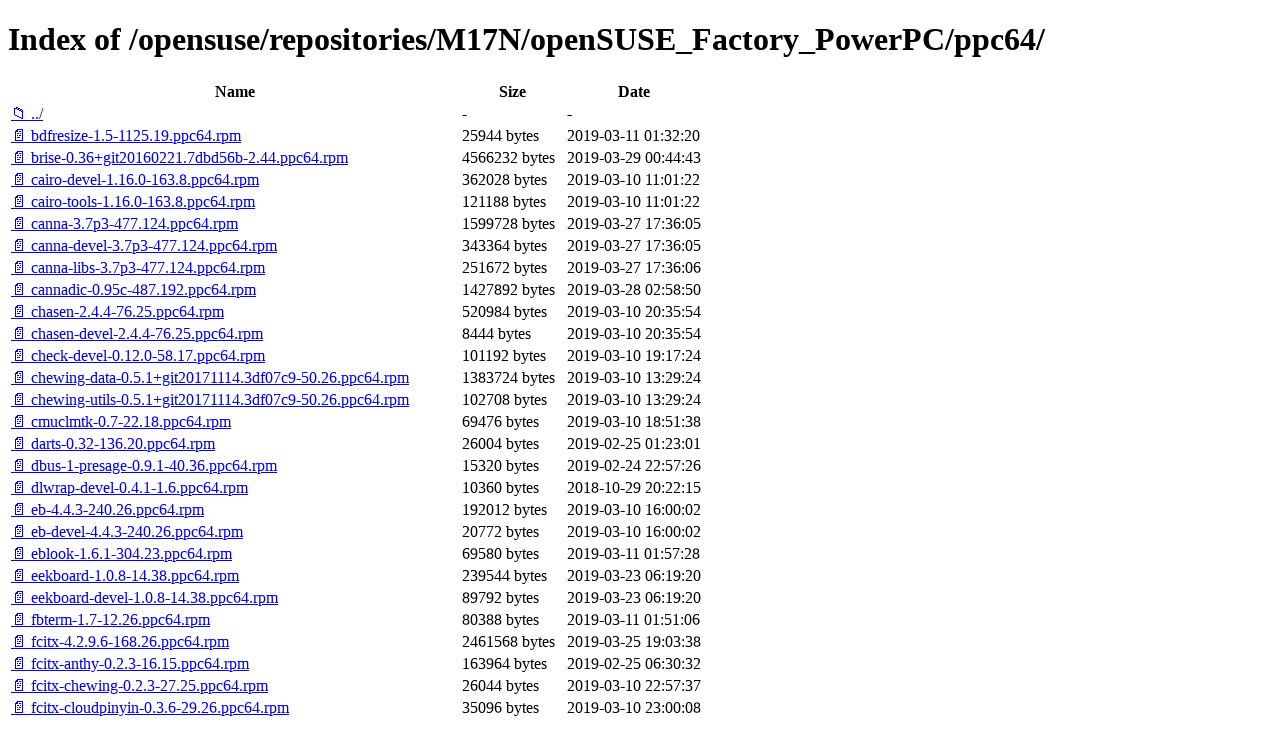

--- FILE ---
content_type: text/html; charset=utf-8
request_url: http://mirror.yandex.ru/opensuse/repositories/M17N/openSUSE_Factory_PowerPC/ppc64/
body_size: 181609
content:

<!DOCTYPE html>
<html>
<head>
    <meta charset="utf-8">
    <title>Index of /opensuse/repositories/M17N/openSUSE_Factory_PowerPC/ppc64/</title>
    <style>
        body { font-family: Arial, sans-serif; margin: 20px; }
        h1 { border-bottom: 1px solid #ccc; padding-bottom: 10px; }
        table { width: 100%; border-collapse: collapse; }
        th, td { text-align: left; padding: 8px; border-bottom: 1px solid #ddd; }
        th { background-color: #f5f5f5; }
        .icon { width: 16px; margin-right: 5px; }
        .name { min-width: 200px; }
        .size { width: 80px; text-align: right; }
        .date { width: 150px; }
        a { text-decoration: none; color: #0066cc; }
        a:hover { text-decoration: underline; }
        .dir { color: #0066cc; font-weight: bold; }
        .file { color: #333; }
    </style>
</head>
<body>
    <h1>Index of /opensuse/repositories/M17N/openSUSE_Factory_PowerPC/ppc64/</h1>
    <table>
        <thead>
            <tr>
                <th class="name">Name</th>
                <th class="size">Size</th>
                <th class="date">Date</th>
            </tr>
        </thead>
        <tbody>
            
            <tr>
                <td class="name">
                    <a href="/opensuse/repositories/M17N/openSUSE_Factory_PowerPC/" class="dir">📁 ../</a>
                </td>
                <td class="size">-</td>
                <td class="date">-</td>
            </tr>
            
            
            <tr>
                <td class="name">
                    
                        
                        <a href="/opensuse/repositories/M17N/openSUSE_Factory_PowerPC/ppc64/bdfresize-1.5-1125.19.ppc64.rpm" class="file">📄 bdfresize-1.5-1125.19.ppc64.rpm</a>
                        
                    
                </td>
                <td class="size">
                    25944 bytes
                </td>
                <td class="date">2019-03-11 01:32:20</td>
            </tr>
            
            <tr>
                <td class="name">
                    
                        
                        <a href="/opensuse/repositories/M17N/openSUSE_Factory_PowerPC/ppc64/brise-0.36&#43;git20160221.7dbd56b-2.44.ppc64.rpm" class="file">📄 brise-0.36&#43;git20160221.7dbd56b-2.44.ppc64.rpm</a>
                        
                    
                </td>
                <td class="size">
                    4566232 bytes
                </td>
                <td class="date">2019-03-29 00:44:43</td>
            </tr>
            
            <tr>
                <td class="name">
                    
                        
                        <a href="/opensuse/repositories/M17N/openSUSE_Factory_PowerPC/ppc64/cairo-devel-1.16.0-163.8.ppc64.rpm" class="file">📄 cairo-devel-1.16.0-163.8.ppc64.rpm</a>
                        
                    
                </td>
                <td class="size">
                    362028 bytes
                </td>
                <td class="date">2019-03-10 11:01:22</td>
            </tr>
            
            <tr>
                <td class="name">
                    
                        
                        <a href="/opensuse/repositories/M17N/openSUSE_Factory_PowerPC/ppc64/cairo-tools-1.16.0-163.8.ppc64.rpm" class="file">📄 cairo-tools-1.16.0-163.8.ppc64.rpm</a>
                        
                    
                </td>
                <td class="size">
                    121188 bytes
                </td>
                <td class="date">2019-03-10 11:01:22</td>
            </tr>
            
            <tr>
                <td class="name">
                    
                        
                        <a href="/opensuse/repositories/M17N/openSUSE_Factory_PowerPC/ppc64/canna-3.7p3-477.124.ppc64.rpm" class="file">📄 canna-3.7p3-477.124.ppc64.rpm</a>
                        
                    
                </td>
                <td class="size">
                    1599728 bytes
                </td>
                <td class="date">2019-03-27 17:36:05</td>
            </tr>
            
            <tr>
                <td class="name">
                    
                        
                        <a href="/opensuse/repositories/M17N/openSUSE_Factory_PowerPC/ppc64/canna-devel-3.7p3-477.124.ppc64.rpm" class="file">📄 canna-devel-3.7p3-477.124.ppc64.rpm</a>
                        
                    
                </td>
                <td class="size">
                    343364 bytes
                </td>
                <td class="date">2019-03-27 17:36:05</td>
            </tr>
            
            <tr>
                <td class="name">
                    
                        
                        <a href="/opensuse/repositories/M17N/openSUSE_Factory_PowerPC/ppc64/canna-libs-3.7p3-477.124.ppc64.rpm" class="file">📄 canna-libs-3.7p3-477.124.ppc64.rpm</a>
                        
                    
                </td>
                <td class="size">
                    251672 bytes
                </td>
                <td class="date">2019-03-27 17:36:06</td>
            </tr>
            
            <tr>
                <td class="name">
                    
                        
                        <a href="/opensuse/repositories/M17N/openSUSE_Factory_PowerPC/ppc64/cannadic-0.95c-487.192.ppc64.rpm" class="file">📄 cannadic-0.95c-487.192.ppc64.rpm</a>
                        
                    
                </td>
                <td class="size">
                    1427892 bytes
                </td>
                <td class="date">2019-03-28 02:58:50</td>
            </tr>
            
            <tr>
                <td class="name">
                    
                        
                        <a href="/opensuse/repositories/M17N/openSUSE_Factory_PowerPC/ppc64/chasen-2.4.4-76.25.ppc64.rpm" class="file">📄 chasen-2.4.4-76.25.ppc64.rpm</a>
                        
                    
                </td>
                <td class="size">
                    520984 bytes
                </td>
                <td class="date">2019-03-10 20:35:54</td>
            </tr>
            
            <tr>
                <td class="name">
                    
                        
                        <a href="/opensuse/repositories/M17N/openSUSE_Factory_PowerPC/ppc64/chasen-devel-2.4.4-76.25.ppc64.rpm" class="file">📄 chasen-devel-2.4.4-76.25.ppc64.rpm</a>
                        
                    
                </td>
                <td class="size">
                    8444 bytes
                </td>
                <td class="date">2019-03-10 20:35:54</td>
            </tr>
            
            <tr>
                <td class="name">
                    
                        
                        <a href="/opensuse/repositories/M17N/openSUSE_Factory_PowerPC/ppc64/check-devel-0.12.0-58.17.ppc64.rpm" class="file">📄 check-devel-0.12.0-58.17.ppc64.rpm</a>
                        
                    
                </td>
                <td class="size">
                    101192 bytes
                </td>
                <td class="date">2019-03-10 19:17:24</td>
            </tr>
            
            <tr>
                <td class="name">
                    
                        
                        <a href="/opensuse/repositories/M17N/openSUSE_Factory_PowerPC/ppc64/chewing-data-0.5.1&#43;git20171114.3df07c9-50.26.ppc64.rpm" class="file">📄 chewing-data-0.5.1&#43;git20171114.3df07c9-50.26.ppc64.rpm</a>
                        
                    
                </td>
                <td class="size">
                    1383724 bytes
                </td>
                <td class="date">2019-03-10 13:29:24</td>
            </tr>
            
            <tr>
                <td class="name">
                    
                        
                        <a href="/opensuse/repositories/M17N/openSUSE_Factory_PowerPC/ppc64/chewing-utils-0.5.1&#43;git20171114.3df07c9-50.26.ppc64.rpm" class="file">📄 chewing-utils-0.5.1&#43;git20171114.3df07c9-50.26.ppc64.rpm</a>
                        
                    
                </td>
                <td class="size">
                    102708 bytes
                </td>
                <td class="date">2019-03-10 13:29:24</td>
            </tr>
            
            <tr>
                <td class="name">
                    
                        
                        <a href="/opensuse/repositories/M17N/openSUSE_Factory_PowerPC/ppc64/cmuclmtk-0.7-22.18.ppc64.rpm" class="file">📄 cmuclmtk-0.7-22.18.ppc64.rpm</a>
                        
                    
                </td>
                <td class="size">
                    69476 bytes
                </td>
                <td class="date">2019-03-10 18:51:38</td>
            </tr>
            
            <tr>
                <td class="name">
                    
                        
                        <a href="/opensuse/repositories/M17N/openSUSE_Factory_PowerPC/ppc64/darts-0.32-136.20.ppc64.rpm" class="file">📄 darts-0.32-136.20.ppc64.rpm</a>
                        
                    
                </td>
                <td class="size">
                    26004 bytes
                </td>
                <td class="date">2019-02-25 01:23:01</td>
            </tr>
            
            <tr>
                <td class="name">
                    
                        
                        <a href="/opensuse/repositories/M17N/openSUSE_Factory_PowerPC/ppc64/dbus-1-presage-0.9.1-40.36.ppc64.rpm" class="file">📄 dbus-1-presage-0.9.1-40.36.ppc64.rpm</a>
                        
                    
                </td>
                <td class="size">
                    15320 bytes
                </td>
                <td class="date">2019-02-24 22:57:26</td>
            </tr>
            
            <tr>
                <td class="name">
                    
                        
                        <a href="/opensuse/repositories/M17N/openSUSE_Factory_PowerPC/ppc64/dlwrap-devel-0.4.1-1.6.ppc64.rpm" class="file">📄 dlwrap-devel-0.4.1-1.6.ppc64.rpm</a>
                        
                    
                </td>
                <td class="size">
                    10360 bytes
                </td>
                <td class="date">2018-10-29 20:22:15</td>
            </tr>
            
            <tr>
                <td class="name">
                    
                        
                        <a href="/opensuse/repositories/M17N/openSUSE_Factory_PowerPC/ppc64/eb-4.4.3-240.26.ppc64.rpm" class="file">📄 eb-4.4.3-240.26.ppc64.rpm</a>
                        
                    
                </td>
                <td class="size">
                    192012 bytes
                </td>
                <td class="date">2019-03-10 16:00:02</td>
            </tr>
            
            <tr>
                <td class="name">
                    
                        
                        <a href="/opensuse/repositories/M17N/openSUSE_Factory_PowerPC/ppc64/eb-devel-4.4.3-240.26.ppc64.rpm" class="file">📄 eb-devel-4.4.3-240.26.ppc64.rpm</a>
                        
                    
                </td>
                <td class="size">
                    20772 bytes
                </td>
                <td class="date">2019-03-10 16:00:02</td>
            </tr>
            
            <tr>
                <td class="name">
                    
                        
                        <a href="/opensuse/repositories/M17N/openSUSE_Factory_PowerPC/ppc64/eblook-1.6.1-304.23.ppc64.rpm" class="file">📄 eblook-1.6.1-304.23.ppc64.rpm</a>
                        
                    
                </td>
                <td class="size">
                    69580 bytes
                </td>
                <td class="date">2019-03-11 01:57:28</td>
            </tr>
            
            <tr>
                <td class="name">
                    
                        
                        <a href="/opensuse/repositories/M17N/openSUSE_Factory_PowerPC/ppc64/eekboard-1.0.8-14.38.ppc64.rpm" class="file">📄 eekboard-1.0.8-14.38.ppc64.rpm</a>
                        
                    
                </td>
                <td class="size">
                    239544 bytes
                </td>
                <td class="date">2019-03-23 06:19:20</td>
            </tr>
            
            <tr>
                <td class="name">
                    
                        
                        <a href="/opensuse/repositories/M17N/openSUSE_Factory_PowerPC/ppc64/eekboard-devel-1.0.8-14.38.ppc64.rpm" class="file">📄 eekboard-devel-1.0.8-14.38.ppc64.rpm</a>
                        
                    
                </td>
                <td class="size">
                    89792 bytes
                </td>
                <td class="date">2019-03-23 06:19:20</td>
            </tr>
            
            <tr>
                <td class="name">
                    
                        
                        <a href="/opensuse/repositories/M17N/openSUSE_Factory_PowerPC/ppc64/fbterm-1.7-12.26.ppc64.rpm" class="file">📄 fbterm-1.7-12.26.ppc64.rpm</a>
                        
                    
                </td>
                <td class="size">
                    80388 bytes
                </td>
                <td class="date">2019-03-11 01:51:06</td>
            </tr>
            
            <tr>
                <td class="name">
                    
                        
                        <a href="/opensuse/repositories/M17N/openSUSE_Factory_PowerPC/ppc64/fcitx-4.2.9.6-168.26.ppc64.rpm" class="file">📄 fcitx-4.2.9.6-168.26.ppc64.rpm</a>
                        
                    
                </td>
                <td class="size">
                    2461568 bytes
                </td>
                <td class="date">2019-03-25 19:03:38</td>
            </tr>
            
            <tr>
                <td class="name">
                    
                        
                        <a href="/opensuse/repositories/M17N/openSUSE_Factory_PowerPC/ppc64/fcitx-anthy-0.2.3-16.15.ppc64.rpm" class="file">📄 fcitx-anthy-0.2.3-16.15.ppc64.rpm</a>
                        
                    
                </td>
                <td class="size">
                    163964 bytes
                </td>
                <td class="date">2019-02-25 06:30:32</td>
            </tr>
            
            <tr>
                <td class="name">
                    
                        
                        <a href="/opensuse/repositories/M17N/openSUSE_Factory_PowerPC/ppc64/fcitx-chewing-0.2.3-27.25.ppc64.rpm" class="file">📄 fcitx-chewing-0.2.3-27.25.ppc64.rpm</a>
                        
                    
                </td>
                <td class="size">
                    26044 bytes
                </td>
                <td class="date">2019-03-10 22:57:37</td>
            </tr>
            
            <tr>
                <td class="name">
                    
                        
                        <a href="/opensuse/repositories/M17N/openSUSE_Factory_PowerPC/ppc64/fcitx-cloudpinyin-0.3.6-29.26.ppc64.rpm" class="file">📄 fcitx-cloudpinyin-0.3.6-29.26.ppc64.rpm</a>
                        
                    
                </td>
                <td class="size">
                    35096 bytes
                </td>
                <td class="date">2019-03-10 23:00:08</td>
            </tr>
            
            <tr>
                <td class="name">
                    
                        
                        <a href="/opensuse/repositories/M17N/openSUSE_Factory_PowerPC/ppc64/fcitx-config-gtk3-0.4.10-46.26.ppc64.rpm" class="file">📄 fcitx-config-gtk3-0.4.10-46.26.ppc64.rpm</a>
                        
                    
                </td>
                <td class="size">
                    66788 bytes
                </td>
                <td class="date">2019-03-26 01:38:52</td>
            </tr>
            
            <tr>
                <td class="name">
                    
                        
                        <a href="/opensuse/repositories/M17N/openSUSE_Factory_PowerPC/ppc64/fcitx-config-kde4-0.4.3-29.10.ppc64.rpm" class="file">📄 fcitx-config-kde4-0.4.3-29.10.ppc64.rpm</a>
                        
                    
                </td>
                <td class="size">
                    153344 bytes
                </td>
                <td class="date">2019-03-10 23:33:03</td>
            </tr>
            
            <tr>
                <td class="name">
                    
                        
                        <a href="/opensuse/repositories/M17N/openSUSE_Factory_PowerPC/ppc64/fcitx-devel-4.2.9.6-168.26.ppc64.rpm" class="file">📄 fcitx-devel-4.2.9.6-168.26.ppc64.rpm</a>
                        
                    
                </td>
                <td class="size">
                    148668 bytes
                </td>
                <td class="date">2019-03-25 19:03:38</td>
            </tr>
            
            <tr>
                <td class="name">
                    
                        
                        <a href="/opensuse/repositories/M17N/openSUSE_Factory_PowerPC/ppc64/fcitx-fbterm-0.2.0-26.17.ppc64.rpm" class="file">📄 fcitx-fbterm-0.2.0-26.17.ppc64.rpm</a>
                        
                    
                </td>
                <td class="size">
                    19064 bytes
                </td>
                <td class="date">2019-02-25 06:34:58</td>
            </tr>
            
            <tr>
                <td class="name">
                    
                        
                        <a href="/opensuse/repositories/M17N/openSUSE_Factory_PowerPC/ppc64/fcitx-googlepinyin-0.1.6-21.22.ppc64.rpm" class="file">📄 fcitx-googlepinyin-0.1.6-21.22.ppc64.rpm</a>
                        
                    
                </td>
                <td class="size">
                    20716 bytes
                </td>
                <td class="date">2019-02-25 06:40:09</td>
            </tr>
            
            <tr>
                <td class="name">
                    
                        
                        <a href="/opensuse/repositories/M17N/openSUSE_Factory_PowerPC/ppc64/fcitx-gtk2-4.2.9.6-168.26.ppc64.rpm" class="file">📄 fcitx-gtk2-4.2.9.6-168.26.ppc64.rpm</a>
                        
                    
                </td>
                <td class="size">
                    30520 bytes
                </td>
                <td class="date">2019-03-25 19:03:38</td>
            </tr>
            
            <tr>
                <td class="name">
                    
                        
                        <a href="/opensuse/repositories/M17N/openSUSE_Factory_PowerPC/ppc64/fcitx-gtk3-4.2.9.6-168.26.ppc64.rpm" class="file">📄 fcitx-gtk3-4.2.9.6-168.26.ppc64.rpm</a>
                        
                    
                </td>
                <td class="size">
                    31844 bytes
                </td>
                <td class="date">2019-03-25 19:03:38</td>
            </tr>
            
            <tr>
                <td class="name">
                    
                        
                        <a href="/opensuse/repositories/M17N/openSUSE_Factory_PowerPC/ppc64/fcitx-hangul-0.3.1-26.25.ppc64.rpm" class="file">📄 fcitx-hangul-0.3.1-26.25.ppc64.rpm</a>
                        
                    
                </td>
                <td class="size">
                    37548 bytes
                </td>
                <td class="date">2019-03-10 23:05:07</td>
            </tr>
            
            <tr>
                <td class="name">
                    
                        
                        <a href="/opensuse/repositories/M17N/openSUSE_Factory_PowerPC/ppc64/fcitx-kkc-0.1.4-13.18.ppc64.rpm" class="file">📄 fcitx-kkc-0.1.4-13.18.ppc64.rpm</a>
                        
                    
                </td>
                <td class="size">
                    95076 bytes
                </td>
                <td class="date">2019-02-25 07:11:37</td>
            </tr>
            
            <tr>
                <td class="name">
                    
                        
                        <a href="/opensuse/repositories/M17N/openSUSE_Factory_PowerPC/ppc64/fcitx-m17n-0.2.4-30.26.ppc64.rpm" class="file">📄 fcitx-m17n-0.2.4-30.26.ppc64.rpm</a>
                        
                    
                </td>
                <td class="size">
                    31124 bytes
                </td>
                <td class="date">2019-03-10 23:09:52</td>
            </tr>
            
            <tr>
                <td class="name">
                    
                        
                        <a href="/opensuse/repositories/M17N/openSUSE_Factory_PowerPC/ppc64/fcitx-pinyin-4.2.9.6-168.26.ppc64.rpm" class="file">📄 fcitx-pinyin-4.2.9.6-168.26.ppc64.rpm</a>
                        
                    
                </td>
                <td class="size">
                    1589444 bytes
                </td>
                <td class="date">2019-03-25 19:03:38</td>
            </tr>
            
            <tr>
                <td class="name">
                    
                        
                        <a href="/opensuse/repositories/M17N/openSUSE_Factory_PowerPC/ppc64/fcitx-pinyin-tools-4.2.9.6-168.26.ppc64.rpm" class="file">📄 fcitx-pinyin-tools-4.2.9.6-168.26.ppc64.rpm</a>
                        
                    
                </td>
                <td class="size">
                    86968 bytes
                </td>
                <td class="date">2019-03-25 19:03:39</td>
            </tr>
            
            <tr>
                <td class="name">
                    
                        
                        <a href="/opensuse/repositories/M17N/openSUSE_Factory_PowerPC/ppc64/fcitx-pylogger-1.0-7.13.ppc64.rpm" class="file">📄 fcitx-pylogger-1.0-7.13.ppc64.rpm</a>
                        
                    
                </td>
                <td class="size">
                    14432 bytes
                </td>
                <td class="date">2019-02-25 06:44:02</td>
            </tr>
            
            <tr>
                <td class="name">
                    
                        
                        <a href="/opensuse/repositories/M17N/openSUSE_Factory_PowerPC/ppc64/fcitx-qt4-4.2.9.6-168.26.ppc64.rpm" class="file">📄 fcitx-qt4-4.2.9.6-168.26.ppc64.rpm</a>
                        
                    
                </td>
                <td class="size">
                    77868 bytes
                </td>
                <td class="date">2019-03-25 19:03:39</td>
            </tr>
            
            <tr>
                <td class="name">
                    
                        
                        <a href="/opensuse/repositories/M17N/openSUSE_Factory_PowerPC/ppc64/fcitx-qt5-1.2.2-36.21.ppc64.rpm" class="file">📄 fcitx-qt5-1.2.2-36.21.ppc64.rpm</a>
                        
                    
                </td>
                <td class="size">
                    200996 bytes
                </td>
                <td class="date">2019-03-21 11:56:35</td>
            </tr>
            
            <tr>
                <td class="name">
                    
                        
                        <a href="/opensuse/repositories/M17N/openSUSE_Factory_PowerPC/ppc64/fcitx-qt5-devel-1.2.2-36.21.ppc64.rpm" class="file">📄 fcitx-qt5-devel-1.2.2-36.21.ppc64.rpm</a>
                        
                    
                </td>
                <td class="size">
                    22740 bytes
                </td>
                <td class="date">2019-03-21 11:56:35</td>
            </tr>
            
            <tr>
                <td class="name">
                    
                        
                        <a href="/opensuse/repositories/M17N/openSUSE_Factory_PowerPC/ppc64/fcitx-quwei-4.2.9.6-168.26.ppc64.rpm" class="file">📄 fcitx-quwei-4.2.9.6-168.26.ppc64.rpm</a>
                        
                    
                </td>
                <td class="size">
                    21136 bytes
                </td>
                <td class="date">2019-03-25 19:03:39</td>
            </tr>
            
            <tr>
                <td class="name">
                    
                        
                        <a href="/opensuse/repositories/M17N/openSUSE_Factory_PowerPC/ppc64/fcitx-rime-0.3.2-33.15.ppc64.rpm" class="file">📄 fcitx-rime-0.3.2-33.15.ppc64.rpm</a>
                        
                    
                </td>
                <td class="size">
                    57000 bytes
                </td>
                <td class="date">2019-03-25 03:44:36</td>
            </tr>
            
            <tr>
                <td class="name">
                    
                        
                        <a href="/opensuse/repositories/M17N/openSUSE_Factory_PowerPC/ppc64/fcitx-sayura-0.1.2-11.12.ppc64.rpm" class="file">📄 fcitx-sayura-0.1.2-11.12.ppc64.rpm</a>
                        
                    
                </td>
                <td class="size">
                    37596 bytes
                </td>
                <td class="date">2019-02-25 06:47:11</td>
            </tr>
            
            <tr>
                <td class="name">
                    
                        
                        <a href="/opensuse/repositories/M17N/openSUSE_Factory_PowerPC/ppc64/fcitx-skk-0.1.4-11.18.ppc64.rpm" class="file">📄 fcitx-skk-0.1.4-11.18.ppc64.rpm</a>
                        
                    
                </td>
                <td class="size">
                    85340 bytes
                </td>
                <td class="date">2019-02-25 07:13:33</td>
            </tr>
            
            <tr>
                <td class="name">
                    
                        
                        <a href="/opensuse/repositories/M17N/openSUSE_Factory_PowerPC/ppc64/fcitx-sunpinyin-0.4.2-30.26.ppc64.rpm" class="file">📄 fcitx-sunpinyin-0.4.2-30.26.ppc64.rpm</a>
                        
                    
                </td>
                <td class="size">
                    90688 bytes
                </td>
                <td class="date">2019-03-10 23:23:39</td>
            </tr>
            
            <tr>
                <td class="name">
                    
                        
                        <a href="/opensuse/repositories/M17N/openSUSE_Factory_PowerPC/ppc64/fcitx-table-4.2.9.6-168.26.ppc64.rpm" class="file">📄 fcitx-table-4.2.9.6-168.26.ppc64.rpm</a>
                        
                    
                </td>
                <td class="size">
                    61100 bytes
                </td>
                <td class="date">2019-03-25 19:03:39</td>
            </tr>
            
            <tr>
                <td class="name">
                    
                        
                        <a href="/opensuse/repositories/M17N/openSUSE_Factory_PowerPC/ppc64/fcitx-table-tools-4.2.9.6-168.26.ppc64.rpm" class="file">📄 fcitx-table-tools-4.2.9.6-168.26.ppc64.rpm</a>
                        
                    
                </td>
                <td class="size">
                    26684 bytes
                </td>
                <td class="date">2019-03-25 19:03:39</td>
            </tr>
            
            <tr>
                <td class="name">
                    
                        
                        <a href="/opensuse/repositories/M17N/openSUSE_Factory_PowerPC/ppc64/fcitx-ui-light-0.1.3-17.17.ppc64.rpm" class="file">📄 fcitx-ui-light-0.1.3-17.17.ppc64.rpm</a>
                        
                    
                </td>
                <td class="size">
                    40064 bytes
                </td>
                <td class="date">2019-03-10 23:34:15</td>
            </tr>
            
            <tr>
                <td class="name">
                    
                        
                        <a href="/opensuse/repositories/M17N/openSUSE_Factory_PowerPC/ppc64/fcitx-unikey-0.2.7-33.24.ppc64.rpm" class="file">📄 fcitx-unikey-0.2.7-33.24.ppc64.rpm</a>
                        
                    
                </td>
                <td class="size">
                    111892 bytes
                </td>
                <td class="date">2019-03-10 23:42:34</td>
            </tr>
            
            <tr>
                <td class="name">
                    
                        
                        <a href="/opensuse/repositories/M17N/openSUSE_Factory_PowerPC/ppc64/fcitx-zhuyin-0.1.0&#43;git20150626.36064e1-14.13.ppc64.rpm" class="file">📄 fcitx-zhuyin-0.1.0&#43;git20150626.36064e1-14.13.ppc64.rpm</a>
                        
                    
                </td>
                <td class="size">
                    33248 bytes
                </td>
                <td class="date">2019-02-25 07:18:01</td>
            </tr>
            
            <tr>
                <td class="name">
                    
                        
                        <a href="/opensuse/repositories/M17N/openSUSE_Factory_PowerPC/ppc64/fcwnn-1.1.1a023.1-60.2.ppc64.rpm" class="file">📄 fcwnn-1.1.1a023.1-60.2.ppc64.rpm</a>
                        
                    
                </td>
                <td class="size">
                    618256 bytes
                </td>
                <td class="date">2019-03-27 17:28:44</td>
            </tr>
            
            <tr>
                <td class="name">
                    
                        
                        <a href="/opensuse/repositories/M17N/openSUSE_Factory_PowerPC/ppc64/fcwnn-devel-1.1.1a023.1-60.2.ppc64.rpm" class="file">📄 fcwnn-devel-1.1.1a023.1-60.2.ppc64.rpm</a>
                        
                    
                </td>
                <td class="size">
                    24700 bytes
                </td>
                <td class="date">2019-03-27 17:28:44</td>
            </tr>
            
            <tr>
                <td class="name">
                    
                        
                        <a href="/opensuse/repositories/M17N/openSUSE_Factory_PowerPC/ppc64/fcwnncom-1.1.1a023.1-60.2.ppc64.rpm" class="file">📄 fcwnncom-1.1.1a023.1-60.2.ppc64.rpm</a>
                        
                    
                </td>
                <td class="size">
                    145152 bytes
                </td>
                <td class="date">2019-03-27 17:28:44</td>
            </tr>
            
            <tr>
                <td class="name">
                    
                        
                        <a href="/opensuse/repositories/M17N/openSUSE_Factory_PowerPC/ppc64/fkwnn-1.1.1a023.1-60.2.ppc64.rpm" class="file">📄 fkwnn-1.1.1a023.1-60.2.ppc64.rpm</a>
                        
                    
                </td>
                <td class="size">
                    502812 bytes
                </td>
                <td class="date">2019-03-27 17:28:44</td>
            </tr>
            
            <tr>
                <td class="name">
                    
                        
                        <a href="/opensuse/repositories/M17N/openSUSE_Factory_PowerPC/ppc64/fkwnn-devel-1.1.1a023.1-60.2.ppc64.rpm" class="file">📄 fkwnn-devel-1.1.1a023.1-60.2.ppc64.rpm</a>
                        
                    
                </td>
                <td class="size">
                    10444 bytes
                </td>
                <td class="date">2019-03-27 17:28:44</td>
            </tr>
            
            <tr>
                <td class="name">
                    
                        
                        <a href="/opensuse/repositories/M17N/openSUSE_Factory_PowerPC/ppc64/fondu-1.0.060102-22.24.ppc64.rpm" class="file">📄 fondu-1.0.060102-22.24.ppc64.rpm</a>
                        
                    
                </td>
                <td class="size">
                    89700 bytes
                </td>
                <td class="date">2019-03-11 01:34:29</td>
            </tr>
            
            <tr>
                <td class="name">
                    
                        
                        <a href="/opensuse/repositories/M17N/openSUSE_Factory_PowerPC/ppc64/font-specimen-20150202-16.33.ppc64.rpm" class="file">📄 font-specimen-20150202-16.33.ppc64.rpm</a>
                        
                    
                </td>
                <td class="size">
                    13540 bytes
                </td>
                <td class="date">2019-03-23 05:57:22</td>
            </tr>
            
            <tr>
                <td class="name">
                    
                        
                        <a href="/opensuse/repositories/M17N/openSUSE_Factory_PowerPC/ppc64/font-specimen-devel-20150202-16.33.ppc64.rpm" class="file">📄 font-specimen-devel-20150202-16.33.ppc64.rpm</a>
                        
                    
                </td>
                <td class="size">
                    9104 bytes
                </td>
                <td class="date">2019-03-23 05:57:22</td>
            </tr>
            
            <tr>
                <td class="name">
                    
                        
                        <a href="/opensuse/repositories/M17N/openSUSE_Factory_PowerPC/ppc64/fontconfig-2.13.1-180.2.ppc64.rpm" class="file">📄 fontconfig-2.13.1-180.2.ppc64.rpm</a>
                        
                    
                </td>
                <td class="size">
                    79180 bytes
                </td>
                <td class="date">2019-03-12 10:31:51</td>
            </tr>
            
            <tr>
                <td class="name">
                    
                        
                        <a href="/opensuse/repositories/M17N/openSUSE_Factory_PowerPC/ppc64/fontconfig-devel-2.13.1-180.2.ppc64.rpm" class="file">📄 fontconfig-devel-2.13.1-180.2.ppc64.rpm</a>
                        
                    
                </td>
                <td class="size">
                    21052 bytes
                </td>
                <td class="date">2019-03-12 10:31:51</td>
            </tr>
            
            <tr>
                <td class="name">
                    
                        
                        <a href="/opensuse/repositories/M17N/openSUSE_Factory_PowerPC/ppc64/fontforge-20170731-98.17.ppc64.rpm" class="file">📄 fontforge-20170731-98.17.ppc64.rpm</a>
                        
                    
                </td>
                <td class="size">
                    5202776 bytes
                </td>
                <td class="date">2019-03-10 23:56:15</td>
            </tr>
            
            <tr>
                <td class="name">
                    
                        
                        <a href="/opensuse/repositories/M17N/openSUSE_Factory_PowerPC/ppc64/fontforge-devel-20170731-98.17.ppc64.rpm" class="file">📄 fontforge-devel-20170731-98.17.ppc64.rpm</a>
                        
                    
                </td>
                <td class="size">
                    135116 bytes
                </td>
                <td class="date">2019-03-10 23:56:16</td>
            </tr>
            
            <tr>
                <td class="name">
                    
                        
                        <a href="/opensuse/repositories/M17N/openSUSE_Factory_PowerPC/ppc64/fonts-tweak-tool-0.0.8-1.11.ppc64.rpm" class="file">📄 fonts-tweak-tool-0.0.8-1.11.ppc64.rpm</a>
                        
                    
                </td>
                <td class="size">
                    41456 bytes
                </td>
                <td class="date">2018-10-29 23:47:57</td>
            </tr>
            
            <tr>
                <td class="name">
                    
                        
                        <a href="/opensuse/repositories/M17N/openSUSE_Factory_PowerPC/ppc64/freetype2-devel-2.9.1-167.3.ppc64.rpm" class="file">📄 freetype2-devel-2.9.1-167.3.ppc64.rpm</a>
                        
                    
                </td>
                <td class="size">
                    272468 bytes
                </td>
                <td class="date">2019-03-10 10:40:57</td>
            </tr>
            
            <tr>
                <td class="name">
                    
                        
                        <a href="/opensuse/repositories/M17N/openSUSE_Factory_PowerPC/ppc64/fribidi-1.0.5-34.6.ppc64.rpm" class="file">📄 fribidi-1.0.5-34.6.ppc64.rpm</a>
                        
                    
                </td>
                <td class="size">
                    21064 bytes
                </td>
                <td class="date">2019-02-24 17:41:40</td>
            </tr>
            
            <tr>
                <td class="name">
                    
                        
                        <a href="/opensuse/repositories/M17N/openSUSE_Factory_PowerPC/ppc64/fribidi-devel-1.0.5-34.6.ppc64.rpm" class="file">📄 fribidi-devel-1.0.5-34.6.ppc64.rpm</a>
                        
                    
                </td>
                <td class="size">
                    90444 bytes
                </td>
                <td class="date">2019-02-24 17:41:40</td>
            </tr>
            
            <tr>
                <td class="name">
                    
                        
                        <a href="/opensuse/repositories/M17N/openSUSE_Factory_PowerPC/ppc64/ft2demos-2.9.1-168.6.ppc64.rpm" class="file">📄 ft2demos-2.9.1-168.6.ppc64.rpm</a>
                        
                    
                </td>
                <td class="size">
                    16668 bytes
                </td>
                <td class="date">2019-03-26 00:58:25</td>
            </tr>
            
            <tr>
                <td class="name">
                    
                        
                        <a href="/opensuse/repositories/M17N/openSUSE_Factory_PowerPC/ppc64/ftbench-2.9.1-168.6.ppc64.rpm" class="file">📄 ftbench-2.9.1-168.6.ppc64.rpm</a>
                        
                    
                </td>
                <td class="size">
                    29168 bytes
                </td>
                <td class="date">2019-03-26 00:58:25</td>
            </tr>
            
            <tr>
                <td class="name">
                    
                        
                        <a href="/opensuse/repositories/M17N/openSUSE_Factory_PowerPC/ppc64/ftdiff-2.9.1-168.6.ppc64.rpm" class="file">📄 ftdiff-2.9.1-168.6.ppc64.rpm</a>
                        
                    
                </td>
                <td class="size">
                    59292 bytes
                </td>
                <td class="date">2019-03-26 00:58:25</td>
            </tr>
            
            <tr>
                <td class="name">
                    
                        
                        <a href="/opensuse/repositories/M17N/openSUSE_Factory_PowerPC/ppc64/ftdump-2.9.1-168.6.ppc64.rpm" class="file">📄 ftdump-2.9.1-168.6.ppc64.rpm</a>
                        
                    
                </td>
                <td class="size">
                    27360 bytes
                </td>
                <td class="date">2019-03-26 00:58:25</td>
            </tr>
            
            <tr>
                <td class="name">
                    
                        
                        <a href="/opensuse/repositories/M17N/openSUSE_Factory_PowerPC/ppc64/ftgamma-2.9.1-168.6.ppc64.rpm" class="file">📄 ftgamma-2.9.1-168.6.ppc64.rpm</a>
                        
                    
                </td>
                <td class="size">
                    55224 bytes
                </td>
                <td class="date">2019-03-26 00:58:25</td>
            </tr>
            
            <tr>
                <td class="name">
                    
                        
                        <a href="/opensuse/repositories/M17N/openSUSE_Factory_PowerPC/ppc64/ftgrid-2.9.1-168.6.ppc64.rpm" class="file">📄 ftgrid-2.9.1-168.6.ppc64.rpm</a>
                        
                    
                </td>
                <td class="size">
                    61900 bytes
                </td>
                <td class="date">2019-03-26 00:58:26</td>
            </tr>
            
            <tr>
                <td class="name">
                    
                        
                        <a href="/opensuse/repositories/M17N/openSUSE_Factory_PowerPC/ppc64/ftinspect-2.9.1-168.6.ppc64.rpm" class="file">📄 ftinspect-2.9.1-168.6.ppc64.rpm</a>
                        
                    
                </td>
                <td class="size">
                    389428 bytes
                </td>
                <td class="date">2019-03-26 00:58:26</td>
            </tr>
            
            <tr>
                <td class="name">
                    
                        
                        <a href="/opensuse/repositories/M17N/openSUSE_Factory_PowerPC/ppc64/ftlint-2.9.1-168.6.ppc64.rpm" class="file">📄 ftlint-2.9.1-168.6.ppc64.rpm</a>
                        
                    
                </td>
                <td class="size">
                    22176 bytes
                </td>
                <td class="date">2019-03-26 00:58:26</td>
            </tr>
            
            <tr>
                <td class="name">
                    
                        
                        <a href="/opensuse/repositories/M17N/openSUSE_Factory_PowerPC/ppc64/ftmulti-2.9.1-168.6.ppc64.rpm" class="file">📄 ftmulti-2.9.1-168.6.ppc64.rpm</a>
                        
                    
                </td>
                <td class="size">
                    57616 bytes
                </td>
                <td class="date">2019-03-26 00:58:26</td>
            </tr>
            
            <tr>
                <td class="name">
                    
                        
                        <a href="/opensuse/repositories/M17N/openSUSE_Factory_PowerPC/ppc64/ftstring-2.9.1-168.6.ppc64.rpm" class="file">📄 ftstring-2.9.1-168.6.ppc64.rpm</a>
                        
                    
                </td>
                <td class="size">
                    56940 bytes
                </td>
                <td class="date">2019-03-26 00:58:26</td>
            </tr>
            
            <tr>
                <td class="name">
                    
                        
                        <a href="/opensuse/repositories/M17N/openSUSE_Factory_PowerPC/ppc64/ftvalid-2.9.1-168.6.ppc64.rpm" class="file">📄 ftvalid-2.9.1-168.6.ppc64.rpm</a>
                        
                    
                </td>
                <td class="size">
                    25484 bytes
                </td>
                <td class="date">2019-03-26 00:58:26</td>
            </tr>
            
            <tr>
                <td class="name">
                    
                        
                        <a href="/opensuse/repositories/M17N/openSUSE_Factory_PowerPC/ppc64/ftview-2.9.1-168.6.ppc64.rpm" class="file">📄 ftview-2.9.1-168.6.ppc64.rpm</a>
                        
                    
                </td>
                <td class="size">
                    59700 bytes
                </td>
                <td class="date">2019-03-26 00:58:26</td>
            </tr>
            
            <tr>
                <td class="name">
                    
                        
                        <a href="/opensuse/repositories/M17N/openSUSE_Factory_PowerPC/ppc64/ftwnn-1.1.1a023.1-60.2.ppc64.rpm" class="file">📄 ftwnn-1.1.1a023.1-60.2.ppc64.rpm</a>
                        
                    
                </td>
                <td class="size">
                    459932 bytes
                </td>
                <td class="date">2019-03-27 17:28:45</td>
            </tr>
            
            <tr>
                <td class="name">
                    
                        
                        <a href="/opensuse/repositories/M17N/openSUSE_Factory_PowerPC/ppc64/fwnn-1.1.1a023.1-60.2.ppc64.rpm" class="file">📄 fwnn-1.1.1a023.1-60.2.ppc64.rpm</a>
                        
                    
                </td>
                <td class="size">
                    916724 bytes
                </td>
                <td class="date">2019-03-27 17:28:45</td>
            </tr>
            
            <tr>
                <td class="name">
                    
                        
                        <a href="/opensuse/repositories/M17N/openSUSE_Factory_PowerPC/ppc64/fwnn-devel-1.1.1a023.1-60.2.ppc64.rpm" class="file">📄 fwnn-devel-1.1.1a023.1-60.2.ppc64.rpm</a>
                        
                    
                </td>
                <td class="size">
                    13912 bytes
                </td>
                <td class="date">2019-03-27 17:28:45</td>
            </tr>
            
            <tr>
                <td class="name">
                    
                        
                        <a href="/opensuse/repositories/M17N/openSUSE_Factory_PowerPC/ppc64/fwnncom-1.1.1a023.1-60.2.ppc64.rpm" class="file">📄 fwnncom-1.1.1a023.1-60.2.ppc64.rpm</a>
                        
                    
                </td>
                <td class="size">
                    919312 bytes
                </td>
                <td class="date">2019-03-27 17:28:45</td>
            </tr>
            
            <tr>
                <td class="name">
                    
                        
                        <a href="/opensuse/repositories/M17N/openSUSE_Factory_PowerPC/ppc64/gbdfed-1.6-17.26.ppc64.rpm" class="file">📄 gbdfed-1.6-17.26.ppc64.rpm</a>
                        
                    
                </td>
                <td class="size">
                    229288 bytes
                </td>
                <td class="date">2019-03-11 01:55:29</td>
            </tr>
            
            <tr>
                <td class="name">
                    
                        
                        <a href="/opensuse/repositories/M17N/openSUSE_Factory_PowerPC/ppc64/glog-devel-0.3.5-16.25.ppc64.rpm" class="file">📄 glog-devel-0.3.5-16.25.ppc64.rpm</a>
                        
                    
                </td>
                <td class="size">
                    35860 bytes
                </td>
                <td class="date">2019-03-10 13:41:25</td>
            </tr>
            
            <tr>
                <td class="name">
                    
                        
                        <a href="/opensuse/repositories/M17N/openSUSE_Factory_PowerPC/ppc64/gmock-1.8.1-31.6.ppc64.rpm" class="file">📄 gmock-1.8.1-31.6.ppc64.rpm</a>
                        
                    
                </td>
                <td class="size">
                    175048 bytes
                </td>
                <td class="date">2019-03-10 16:09:33</td>
            </tr>
            
            <tr>
                <td class="name">
                    
                        
                        <a href="/opensuse/repositories/M17N/openSUSE_Factory_PowerPC/ppc64/gpresagemate-0.9.1-40.36.ppc64.rpm" class="file">📄 gpresagemate-0.9.1-40.36.ppc64.rpm</a>
                        
                    
                </td>
                <td class="size">
                    20588 bytes
                </td>
                <td class="date">2019-02-24 22:57:26</td>
            </tr>
            
            <tr>
                <td class="name">
                    
                        
                        <a href="/opensuse/repositories/M17N/openSUSE_Factory_PowerPC/ppc64/gprompter-0.9.1-40.36.ppc64.rpm" class="file">📄 gprompter-0.9.1-40.36.ppc64.rpm</a>
                        
                    
                </td>
                <td class="size">
                    810408 bytes
                </td>
                <td class="date">2019-02-24 22:57:26</td>
            </tr>
            
            <tr>
                <td class="name">
                    
                        
                        <a href="/opensuse/repositories/M17N/openSUSE_Factory_PowerPC/ppc64/groff-1.22.4-266.2.ppc64.rpm" class="file">📄 groff-1.22.4-266.2.ppc64.rpm</a>
                        
                    
                </td>
                <td class="size">
                    1357848 bytes
                </td>
                <td class="date">2019-03-10 18:07:07</td>
            </tr>
            
            <tr>
                <td class="name">
                    
                        
                        <a href="/opensuse/repositories/M17N/openSUSE_Factory_PowerPC/ppc64/groff-full-1.22.4-266.21.ppc64.rpm" class="file">📄 groff-full-1.22.4-266.21.ppc64.rpm</a>
                        
                    
                </td>
                <td class="size">
                    1644240 bytes
                </td>
                <td class="date">2019-03-29 01:22:44</td>
            </tr>
            
            <tr>
                <td class="name">
                    
                        
                        <a href="/opensuse/repositories/M17N/openSUSE_Factory_PowerPC/ppc64/gtest-1.8.1-31.6.ppc64.rpm" class="file">📄 gtest-1.8.1-31.6.ppc64.rpm</a>
                        
                    
                </td>
                <td class="size">
                    329120 bytes
                </td>
                <td class="date">2019-03-10 16:09:33</td>
            </tr>
            
            <tr>
                <td class="name">
                    
                        
                        <a href="/opensuse/repositories/M17N/openSUSE_Factory_PowerPC/ppc64/gxditview-1.22.4-266.21.ppc64.rpm" class="file">📄 gxditview-1.22.4-266.21.ppc64.rpm</a>
                        
                    
                </td>
                <td class="size">
                    59368 bytes
                </td>
                <td class="date">2019-03-29 01:22:45</td>
            </tr>
            
            <tr>
                <td class="name">
                    
                        
                        <a href="/opensuse/repositories/M17N/openSUSE_Factory_PowerPC/ppc64/hanterm-xf-2.0.5_173-396.27.ppc64.rpm" class="file">📄 hanterm-xf-2.0.5_173-396.27.ppc64.rpm</a>
                        
                    
                </td>
                <td class="size">
                    186012 bytes
                </td>
                <td class="date">2019-03-11 01:52:20</td>
            </tr>
            
            <tr>
                <td class="name">
                    
                        
                        <a href="/opensuse/repositories/M17N/openSUSE_Factory_PowerPC/ppc64/hcode-2.1-1334.23.ppc64.rpm" class="file">📄 hcode-2.1-1334.23.ppc64.rpm</a>
                        
                    
                </td>
                <td class="size">
                    42072 bytes
                </td>
                <td class="date">2019-03-11 01:34:50</td>
            </tr>
            
            <tr>
                <td class="name">
                    
                        
                        <a href="/opensuse/repositories/M17N/openSUSE_Factory_PowerPC/ppc64/hmconv-1.0pl5-1327.19.ppc64.rpm" class="file">📄 hmconv-1.0pl5-1327.19.ppc64.rpm</a>
                        
                    
                </td>
                <td class="size">
                    21192 bytes
                </td>
                <td class="date">2019-03-11 01:36:15</td>
            </tr>
            
            <tr>
                <td class="name">
                    
                        
                        <a href="/opensuse/repositories/M17N/openSUSE_Factory_PowerPC/ppc64/hypermail-2.2.0.20070131-17.23.ppc64.rpm" class="file">📄 hypermail-2.2.0.20070131-17.23.ppc64.rpm</a>
                        
                    
                </td>
                <td class="size">
                    273268 bytes
                </td>
                <td class="date">2019-02-25 04:59:01</td>
            </tr>
            
            <tr>
                <td class="name">
                    
                        
                        <a href="/opensuse/repositories/M17N/openSUSE_Factory_PowerPC/ppc64/ibus-1.5.20-236.5.ppc64.rpm" class="file">📄 ibus-1.5.20-236.5.ppc64.rpm</a>
                        
                    
                </td>
                <td class="size">
                    4816992 bytes
                </td>
                <td class="date">2019-03-25 21:12:09</td>
            </tr>
            
            <tr>
                <td class="name">
                    
                        
                        <a href="/opensuse/repositories/M17N/openSUSE_Factory_PowerPC/ppc64/ibus-anthy-1.5.10-48.12.ppc64.rpm" class="file">📄 ibus-anthy-1.5.10-48.12.ppc64.rpm</a>
                        
                    
                </td>
                <td class="size">
                    1015132 bytes
                </td>
                <td class="date">2019-03-26 02:29:03</td>
            </tr>
            
            <tr>
                <td class="name">
                    
                        
                        <a href="/opensuse/repositories/M17N/openSUSE_Factory_PowerPC/ppc64/ibus-anthy-devel-1.5.10-48.12.ppc64.rpm" class="file">📄 ibus-anthy-devel-1.5.10-48.12.ppc64.rpm</a>
                        
                    
                </td>
                <td class="size">
                    13964 bytes
                </td>
                <td class="date">2019-03-26 02:29:03</td>
            </tr>
            
            <tr>
                <td class="name">
                    
                        
                        <a href="/opensuse/repositories/M17N/openSUSE_Factory_PowerPC/ppc64/ibus-chewing-1.4.14-38.19.ppc64.rpm" class="file">📄 ibus-chewing-1.4.14-38.19.ppc64.rpm</a>
                        
                    
                </td>
                <td class="size">
                    103156 bytes
                </td>
                <td class="date">2019-03-26 02:35:14</td>
            </tr>
            
            <tr>
                <td class="name">
                    
                        
                        <a href="/opensuse/repositories/M17N/openSUSE_Factory_PowerPC/ppc64/ibus-devel-1.5.20-236.5.ppc64.rpm" class="file">📄 ibus-devel-1.5.20-236.5.ppc64.rpm</a>
                        
                    
                </td>
                <td class="size">
                    391168 bytes
                </td>
                <td class="date">2019-03-25 21:12:09</td>
            </tr>
            
            <tr>
                <td class="name">
                    
                        
                        <a href="/opensuse/repositories/M17N/openSUSE_Factory_PowerPC/ppc64/ibus-gtk-1.5.20-236.5.ppc64.rpm" class="file">📄 ibus-gtk-1.5.20-236.5.ppc64.rpm</a>
                        
                    
                </td>
                <td class="size">
                    33524 bytes
                </td>
                <td class="date">2019-03-25 21:12:09</td>
            </tr>
            
            <tr>
                <td class="name">
                    
                        
                        <a href="/opensuse/repositories/M17N/openSUSE_Factory_PowerPC/ppc64/ibus-gtk3-1.5.20-236.5.ppc64.rpm" class="file">📄 ibus-gtk3-1.5.20-236.5.ppc64.rpm</a>
                        
                    
                </td>
                <td class="size">
                    34380 bytes
                </td>
                <td class="date">2019-03-25 21:12:09</td>
            </tr>
            
            <tr>
                <td class="name">
                    
                        
                        <a href="/opensuse/repositories/M17N/openSUSE_Factory_PowerPC/ppc64/ibus-handwrite-3.0.0-1.18.ppc64.rpm" class="file">📄 ibus-handwrite-3.0.0-1.18.ppc64.rpm</a>
                        
                    
                </td>
                <td class="size">
                    88624 bytes
                </td>
                <td class="date">2019-03-26 02:25:45</td>
            </tr>
            
            <tr>
                <td class="name">
                    
                        
                        <a href="/opensuse/repositories/M17N/openSUSE_Factory_PowerPC/ppc64/ibus-handwrite-ja-3.0.0-1.18.ppc64.rpm" class="file">📄 ibus-handwrite-ja-3.0.0-1.18.ppc64.rpm</a>
                        
                    
                </td>
                <td class="size">
                    8144 bytes
                </td>
                <td class="date">2019-03-26 02:25:45</td>
            </tr>
            
            <tr>
                <td class="name">
                    
                        
                        <a href="/opensuse/repositories/M17N/openSUSE_Factory_PowerPC/ppc64/ibus-handwrite-zh_CN-3.0.0-1.18.ppc64.rpm" class="file">📄 ibus-handwrite-zh_CN-3.0.0-1.18.ppc64.rpm</a>
                        
                    
                </td>
                <td class="size">
                    8180 bytes
                </td>
                <td class="date">2019-03-26 02:25:45</td>
            </tr>
            
            <tr>
                <td class="name">
                    
                        
                        <a href="/opensuse/repositories/M17N/openSUSE_Factory_PowerPC/ppc64/ibus-hangul-1.5.2~git20181223.10c4795-44.2.ppc64.rpm" class="file">📄 ibus-hangul-1.5.2~git20181223.10c4795-44.2.ppc64.rpm</a>
                        
                    
                </td>
                <td class="size">
                    68684 bytes
                </td>
                <td class="date">2019-03-11 00:30:16</td>
            </tr>
            
            <tr>
                <td class="name">
                    
                        
                        <a href="/opensuse/repositories/M17N/openSUSE_Factory_PowerPC/ppc64/ibus-input-pad-1.4.99.20140916-13.23.ppc64.rpm" class="file">📄 ibus-input-pad-1.4.99.20140916-13.23.ppc64.rpm</a>
                        
                    
                </td>
                <td class="size">
                    41348 bytes
                </td>
                <td class="date">2019-02-25 08:16:29</td>
            </tr>
            
            <tr>
                <td class="name">
                    
                        
                        <a href="/opensuse/repositories/M17N/openSUSE_Factory_PowerPC/ppc64/ibus-kkc-1.5.21-5.28.ppc64.rpm" class="file">📄 ibus-kkc-1.5.21-5.28.ppc64.rpm</a>
                        
                    
                </td>
                <td class="size">
                    73288 bytes
                </td>
                <td class="date">2019-03-26 02:44:01</td>
            </tr>
            
            <tr>
                <td class="name">
                    
                        
                        <a href="/opensuse/repositories/M17N/openSUSE_Factory_PowerPC/ppc64/ibus-kmfl-1.0.8-1.18.ppc64.rpm" class="file">📄 ibus-kmfl-1.0.8-1.18.ppc64.rpm</a>
                        
                    
                </td>
                <td class="size">
                    28424 bytes
                </td>
                <td class="date">2019-02-25 08:05:53</td>
            </tr>
            
            <tr>
                <td class="name">
                    
                        
                        <a href="/opensuse/repositories/M17N/openSUSE_Factory_PowerPC/ppc64/ibus-kmfl-debuginfo-1.0.8-1.18.ppc64.rpm" class="file">📄 ibus-kmfl-debuginfo-1.0.8-1.18.ppc64.rpm</a>
                        
                    
                </td>
                <td class="size">
                    33184 bytes
                </td>
                <td class="date">2019-02-25 08:05:53</td>
            </tr>
            
            <tr>
                <td class="name">
                    
                        
                        <a href="/opensuse/repositories/M17N/openSUSE_Factory_PowerPC/ppc64/ibus-kmfl-debugsource-1.0.8-1.18.ppc64.rpm" class="file">📄 ibus-kmfl-debugsource-1.0.8-1.18.ppc64.rpm</a>
                        
                    
                </td>
                <td class="size">
                    14688 bytes
                </td>
                <td class="date">2019-02-25 08:05:53</td>
            </tr>
            
            <tr>
                <td class="name">
                    
                        
                        <a href="/opensuse/repositories/M17N/openSUSE_Factory_PowerPC/ppc64/ibus-libpinyin-1.11.0-51.5.ppc64.rpm" class="file">📄 ibus-libpinyin-1.11.0-51.5.ppc64.rpm</a>
                        
                    
                </td>
                <td class="size">
                    702944 bytes
                </td>
                <td class="date">2019-03-15 11:24:39</td>
            </tr>
            
            <tr>
                <td class="name">
                    
                        
                        <a href="/opensuse/repositories/M17N/openSUSE_Factory_PowerPC/ppc64/ibus-libzhuyin-1.8.92-29.78.ppc64.rpm" class="file">📄 ibus-libzhuyin-1.8.92-29.78.ppc64.rpm</a>
                        
                    
                </td>
                <td class="size">
                    6360920 bytes
                </td>
                <td class="date">2019-03-30 02:37:37</td>
            </tr>
            
            <tr>
                <td class="name">
                    
                        
                        <a href="/opensuse/repositories/M17N/openSUSE_Factory_PowerPC/ppc64/ibus-m17n-1.3.4-38.23.ppc64.rpm" class="file">📄 ibus-m17n-1.3.4-38.23.ppc64.rpm</a>
                        
                    
                </td>
                <td class="size">
                    35464 bytes
                </td>
                <td class="date">2019-02-25 08:02:28</td>
            </tr>
            
            <tr>
                <td class="name">
                    
                        
                        <a href="/opensuse/repositories/M17N/openSUSE_Factory_PowerPC/ppc64/ibus-pinyin-1.5.0-81.8.ppc64.rpm" class="file">📄 ibus-pinyin-1.5.0-81.8.ppc64.rpm</a>
                        
                    
                </td>
                <td class="size">
                    463516 bytes
                </td>
                <td class="date">2019-03-15 12:13:43</td>
            </tr>
            
            <tr>
                <td class="name">
                    
                        
                        <a href="/opensuse/repositories/M17N/openSUSE_Factory_PowerPC/ppc64/ibus-qt-1.3.3-31.4.ppc64.rpm" class="file">📄 ibus-qt-1.3.3-31.4.ppc64.rpm</a>
                        
                    
                </td>
                <td class="size">
                    148140 bytes
                </td>
                <td class="date">2019-03-11 00:53:49</td>
            </tr>
            
            <tr>
                <td class="name">
                    
                        
                        <a href="/opensuse/repositories/M17N/openSUSE_Factory_PowerPC/ppc64/ibus-qt-devel-1.3.3-31.4.ppc64.rpm" class="file">📄 ibus-qt-devel-1.3.3-31.4.ppc64.rpm</a>
                        
                    
                </td>
                <td class="size">
                    21364 bytes
                </td>
                <td class="date">2019-03-11 00:53:49</td>
            </tr>
            
            <tr>
                <td class="name">
                    
                        
                        <a href="/opensuse/repositories/M17N/openSUSE_Factory_PowerPC/ppc64/ibus-rawcode-1.3.2-1.6.ppc64.rpm" class="file">📄 ibus-rawcode-1.3.2-1.6.ppc64.rpm</a>
                        
                    
                </td>
                <td class="size">
                    25232 bytes
                </td>
                <td class="date">2019-02-25 08:35:50</td>
            </tr>
            
            <tr>
                <td class="name">
                    
                        
                        <a href="/opensuse/repositories/M17N/openSUSE_Factory_PowerPC/ppc64/ibus-rime-1.4.1~git20190223.c80c02f-27.1.ppc64.rpm" class="file">📄 ibus-rime-1.4.1~git20190223.c80c02f-27.1.ppc64.rpm</a>
                        
                    
                </td>
                <td class="size">
                    33572 bytes
                </td>
                <td class="date">2019-03-27 07:31:47</td>
            </tr>
            
            <tr>
                <td class="name">
                    
                        
                        <a href="/opensuse/repositories/M17N/openSUSE_Factory_PowerPC/ppc64/ibus-sayura-1.3.2-1.5.ppc64.rpm" class="file">📄 ibus-sayura-1.3.2-1.5.ppc64.rpm</a>
                        
                    
                </td>
                <td class="size">
                    24680 bytes
                </td>
                <td class="date">2019-02-25 08:28:36</td>
            </tr>
            
            <tr>
                <td class="name">
                    
                        
                        <a href="/opensuse/repositories/M17N/openSUSE_Factory_PowerPC/ppc64/ibus-skk-1.4.2-7.28.ppc64.rpm" class="file">📄 ibus-skk-1.4.2-7.28.ppc64.rpm</a>
                        
                    
                </td>
                <td class="size">
                    63664 bytes
                </td>
                <td class="date">2019-02-25 08:57:18</td>
            </tr>
            
            <tr>
                <td class="name">
                    
                        
                        <a href="/opensuse/repositories/M17N/openSUSE_Factory_PowerPC/ppc64/ibus-sunpinyin-2.0.99-33.14.ppc64.rpm" class="file">📄 ibus-sunpinyin-2.0.99-33.14.ppc64.rpm</a>
                        
                    
                </td>
                <td class="size">
                    243036 bytes
                </td>
                <td class="date">2019-03-11 01:06:09</td>
            </tr>
            
            <tr>
                <td class="name">
                    
                        
                        <a href="/opensuse/repositories/M17N/openSUSE_Factory_PowerPC/ppc64/ibus-table-1.9.21-44.3.ppc64.rpm" class="file">📄 ibus-table-1.9.21-44.3.ppc64.rpm</a>
                        
                    
                </td>
                <td class="size">
                    377664 bytes
                </td>
                <td class="date">2019-01-31 10:13:55</td>
            </tr>
            
            <tr>
                <td class="name">
                    
                        
                        <a href="/opensuse/repositories/M17N/openSUSE_Factory_PowerPC/ppc64/ibus-table-cns11643-1.3.4-33.15.ppc64.rpm" class="file">📄 ibus-table-cns11643-1.3.4-33.15.ppc64.rpm</a>
                        
                    
                </td>
                <td class="size">
                    250396 bytes
                </td>
                <td class="date">2019-03-22 19:42:57</td>
            </tr>
            
            <tr>
                <td class="name">
                    
                        
                        <a href="/opensuse/repositories/M17N/openSUSE_Factory_PowerPC/ppc64/ibus-table-compose-1.3.4-33.15.ppc64.rpm" class="file">📄 ibus-table-compose-1.3.4-33.15.ppc64.rpm</a>
                        
                    
                </td>
                <td class="size">
                    14900 bytes
                </td>
                <td class="date">2019-03-22 19:42:57</td>
            </tr>
            
            <tr>
                <td class="name">
                    
                        
                        <a href="/opensuse/repositories/M17N/openSUSE_Factory_PowerPC/ppc64/ibus-table-devel-1.9.21-44.3.ppc64.rpm" class="file">📄 ibus-table-devel-1.9.21-44.3.ppc64.rpm</a>
                        
                    
                </td>
                <td class="size">
                    12900 bytes
                </td>
                <td class="date">2019-01-31 10:13:55</td>
            </tr>
            
            <tr>
                <td class="name">
                    
                        
                        <a href="/opensuse/repositories/M17N/openSUSE_Factory_PowerPC/ppc64/ibus-table-emoji-1.3.4-33.15.ppc64.rpm" class="file">📄 ibus-table-emoji-1.3.4-33.15.ppc64.rpm</a>
                        
                    
                </td>
                <td class="size">
                    23124 bytes
                </td>
                <td class="date">2019-03-22 19:42:57</td>
            </tr>
            
            <tr>
                <td class="name">
                    
                        
                        <a href="/opensuse/repositories/M17N/openSUSE_Factory_PowerPC/ppc64/ibus-table-ipa-x-sampa-1.3.4-33.15.ppc64.rpm" class="file">📄 ibus-table-ipa-x-sampa-1.3.4-33.15.ppc64.rpm</a>
                        
                    
                </td>
                <td class="size">
                    12580 bytes
                </td>
                <td class="date">2019-03-22 19:42:57</td>
            </tr>
            
            <tr>
                <td class="name">
                    
                        
                        <a href="/opensuse/repositories/M17N/openSUSE_Factory_PowerPC/ppc64/ibus-table-latex-1.3.4-33.15.ppc64.rpm" class="file">📄 ibus-table-latex-1.3.4-33.15.ppc64.rpm</a>
                        
                    
                </td>
                <td class="size">
                    15204 bytes
                </td>
                <td class="date">2019-03-22 19:42:57</td>
            </tr>
            
            <tr>
                <td class="name">
                    
                        
                        <a href="/opensuse/repositories/M17N/openSUSE_Factory_PowerPC/ppc64/ibus-table-mathwriter-1.3.4-33.15.ppc64.rpm" class="file">📄 ibus-table-mathwriter-1.3.4-33.15.ppc64.rpm</a>
                        
                    
                </td>
                <td class="size">
                    48872 bytes
                </td>
                <td class="date">2019-03-22 19:42:57</td>
            </tr>
            
            <tr>
                <td class="name">
                    
                        
                        <a href="/opensuse/repositories/M17N/openSUSE_Factory_PowerPC/ppc64/ibus-table-others-1.3.4-33.15.ppc64.rpm" class="file">📄 ibus-table-others-1.3.4-33.15.ppc64.rpm</a>
                        
                    
                </td>
                <td class="size">
                    26120 bytes
                </td>
                <td class="date">2019-03-22 19:42:57</td>
            </tr>
            
            <tr>
                <td class="name">
                    
                        
                        <a href="/opensuse/repositories/M17N/openSUSE_Factory_PowerPC/ppc64/ibus-table-rusle-1.3.4-33.15.ppc64.rpm" class="file">📄 ibus-table-rusle-1.3.4-33.15.ppc64.rpm</a>
                        
                    
                </td>
                <td class="size">
                    13480 bytes
                </td>
                <td class="date">2019-03-22 19:42:57</td>
            </tr>
            
            <tr>
                <td class="name">
                    
                        
                        <a href="/opensuse/repositories/M17N/openSUSE_Factory_PowerPC/ppc64/ibus-table-rustrad-1.3.4-33.15.ppc64.rpm" class="file">📄 ibus-table-rustrad-1.3.4-33.15.ppc64.rpm</a>
                        
                    
                </td>
                <td class="size">
                    13468 bytes
                </td>
                <td class="date">2019-03-22 19:42:57</td>
            </tr>
            
            <tr>
                <td class="name">
                    
                        
                        <a href="/opensuse/repositories/M17N/openSUSE_Factory_PowerPC/ppc64/ibus-table-thai-1.3.4-33.15.ppc64.rpm" class="file">📄 ibus-table-thai-1.3.4-33.15.ppc64.rpm</a>
                        
                    
                </td>
                <td class="size">
                    11092 bytes
                </td>
                <td class="date">2019-03-22 19:42:57</td>
            </tr>
            
            <tr>
                <td class="name">
                    
                        
                        <a href="/opensuse/repositories/M17N/openSUSE_Factory_PowerPC/ppc64/ibus-table-translit-1.3.4-33.15.ppc64.rpm" class="file">📄 ibus-table-translit-1.3.4-33.15.ppc64.rpm</a>
                        
                    
                </td>
                <td class="size">
                    11992 bytes
                </td>
                <td class="date">2019-03-22 19:42:57</td>
            </tr>
            
            <tr>
                <td class="name">
                    
                        
                        <a href="/opensuse/repositories/M17N/openSUSE_Factory_PowerPC/ppc64/ibus-table-translit-ua-1.3.4-33.15.ppc64.rpm" class="file">📄 ibus-table-translit-ua-1.3.4-33.15.ppc64.rpm</a>
                        
                    
                </td>
                <td class="size">
                    11816 bytes
                </td>
                <td class="date">2019-03-22 19:42:57</td>
            </tr>
            
            <tr>
                <td class="name">
                    
                        
                        <a href="/opensuse/repositories/M17N/openSUSE_Factory_PowerPC/ppc64/ibus-table-viqr-1.3.4-33.15.ppc64.rpm" class="file">📄 ibus-table-viqr-1.3.4-33.15.ppc64.rpm</a>
                        
                    
                </td>
                <td class="size">
                    12492 bytes
                </td>
                <td class="date">2019-03-22 19:42:57</td>
            </tr>
            
            <tr>
                <td class="name">
                    
                        
                        <a href="/opensuse/repositories/M17N/openSUSE_Factory_PowerPC/ppc64/ibus-table-yawerty-1.3.4-33.15.ppc64.rpm" class="file">📄 ibus-table-yawerty-1.3.4-33.15.ppc64.rpm</a>
                        
                    
                </td>
                <td class="size">
                    10748 bytes
                </td>
                <td class="date">2019-03-22 19:42:57</td>
            </tr>
            
            <tr>
                <td class="name">
                    
                        
                        <a href="/opensuse/repositories/M17N/openSUSE_Factory_PowerPC/ppc64/ibus-typing-booster-2.6.0-46.1.ppc64.rpm" class="file">📄 ibus-typing-booster-2.6.0-46.1.ppc64.rpm</a>
                        
                    
                </td>
                <td class="size">
                    6727796 bytes
                </td>
                <td class="date">2019-03-04 22:39:28</td>
            </tr>
            
            <tr>
                <td class="name">
                    
                        
                        <a href="/opensuse/repositories/M17N/openSUSE_Factory_PowerPC/ppc64/ibus-unikey-0.6.1-22.24.ppc64.rpm" class="file">📄 ibus-unikey-0.6.1-22.24.ppc64.rpm</a>
                        
                    
                </td>
                <td class="size">
                    85872 bytes
                </td>
                <td class="date">2019-03-11 03:04:30</td>
            </tr>
            
            <tr>
                <td class="name">
                    
                        
                        <a href="/opensuse/repositories/M17N/openSUSE_Factory_PowerPC/ppc64/ibus-unikey-debuginfo-0.6.1-22.24.ppc64.rpm" class="file">📄 ibus-unikey-debuginfo-0.6.1-22.24.ppc64.rpm</a>
                        
                    
                </td>
                <td class="size">
                    177516 bytes
                </td>
                <td class="date">2019-03-11 03:04:30</td>
            </tr>
            
            <tr>
                <td class="name">
                    
                        
                        <a href="/opensuse/repositories/M17N/openSUSE_Factory_PowerPC/ppc64/ibus-unikey-debugsource-0.6.1-22.24.ppc64.rpm" class="file">📄 ibus-unikey-debugsource-0.6.1-22.24.ppc64.rpm</a>
                        
                    
                </td>
                <td class="size">
                    62512 bytes
                </td>
                <td class="date">2019-03-11 03:04:30</td>
            </tr>
            
            <tr>
                <td class="name">
                    
                        
                        <a href="/opensuse/repositories/M17N/openSUSE_Factory_PowerPC/ppc64/input-pad-1.0.99.20140916-20.22.ppc64.rpm" class="file">📄 input-pad-1.0.99.20140916-20.22.ppc64.rpm</a>
                        
                    
                </td>
                <td class="size">
                    154628 bytes
                </td>
                <td class="date">2019-03-23 06:22:04</td>
            </tr>
            
            <tr>
                <td class="name">
                    
                        
                        <a href="/opensuse/repositories/M17N/openSUSE_Factory_PowerPC/ppc64/input-pad-devel-1.0.99.20140916-20.22.ppc64.rpm" class="file">📄 input-pad-devel-1.0.99.20140916-20.22.ppc64.rpm</a>
                        
                    
                </td>
                <td class="size">
                    18080 bytes
                </td>
                <td class="date">2019-03-23 06:22:04</td>
            </tr>
            
            <tr>
                <td class="name">
                    
                        
                        <a href="/opensuse/repositories/M17N/openSUSE_Factory_PowerPC/ppc64/input-pad-eek-1.0.99.20140916-20.22.ppc64.rpm" class="file">📄 input-pad-eek-1.0.99.20140916-20.22.ppc64.rpm</a>
                        
                    
                </td>
                <td class="size">
                    15416 bytes
                </td>
                <td class="date">2019-03-23 06:22:04</td>
            </tr>
            
            <tr>
                <td class="name">
                    
                        
                        <a href="/opensuse/repositories/M17N/openSUSE_Factory_PowerPC/ppc64/input-pad-xtest-1.0.99.20140916-20.22.ppc64.rpm" class="file">📄 input-pad-xtest-1.0.99.20140916-20.22.ppc64.rpm</a>
                        
                    
                </td>
                <td class="size">
                    13040 bytes
                </td>
                <td class="date">2019-03-23 06:22:04</td>
            </tr>
            
            <tr>
                <td class="name">
                    
                        
                        <a href="/opensuse/repositories/M17N/openSUSE_Factory_PowerPC/ppc64/jtools-1.0-694.20.ppc64.rpm" class="file">📄 jtools-1.0-694.20.ppc64.rpm</a>
                        
                    
                </td>
                <td class="size">
                    202324 bytes
                </td>
                <td class="date">2019-02-25 03:14:58</td>
            </tr>
            
            <tr>
                <td class="name">
                    
                        
                        <a href="/opensuse/repositories/M17N/openSUSE_Factory_PowerPC/ppc64/kakasi-2.3.6-1079.24.ppc64.rpm" class="file">📄 kakasi-2.3.6-1079.24.ppc64.rpm</a>
                        
                    
                </td>
                <td class="size">
                    93812 bytes
                </td>
                <td class="date">2019-03-11 01:38:20</td>
            </tr>
            
            <tr>
                <td class="name">
                    
                        
                        <a href="/opensuse/repositories/M17N/openSUSE_Factory_PowerPC/ppc64/kakasi-devel-2.3.6-1079.24.ppc64.rpm" class="file">📄 kakasi-devel-2.3.6-1079.24.ppc64.rpm</a>
                        
                    
                </td>
                <td class="size">
                    8856 bytes
                </td>
                <td class="date">2019-03-11 01:38:20</td>
            </tr>
            
            <tr>
                <td class="name">
                    
                        
                        <a href="/opensuse/repositories/M17N/openSUSE_Factory_PowerPC/ppc64/kakasi-dict-2.3.6-1079.24.ppc64.rpm" class="file">📄 kakasi-dict-2.3.6-1079.24.ppc64.rpm</a>
                        
                    
                </td>
                <td class="size">
                    683984 bytes
                </td>
                <td class="date">2019-03-11 01:38:20</td>
            </tr>
            
            <tr>
                <td class="name">
                    
                        
                        <a href="/opensuse/repositories/M17N/openSUSE_Factory_PowerPC/ppc64/kanjipad-2.0.0-864.24.ppc64.rpm" class="file">📄 kanjipad-2.0.0-864.24.ppc64.rpm</a>
                        
                    
                </td>
                <td class="size">
                    49924 bytes
                </td>
                <td class="date">2019-03-10 22:07:05</td>
            </tr>
            
            <tr>
                <td class="name">
                    
                        
                        <a href="/opensuse/repositories/M17N/openSUSE_Factory_PowerPC/ppc64/kdrill-6.5-1.24.ppc64.rpm" class="file">📄 kdrill-6.5-1.24.ppc64.rpm</a>
                        
                    
                </td>
                <td class="size">
                    90660 bytes
                </td>
                <td class="date">2019-03-11 01:52:50</td>
            </tr>
            
            <tr>
                <td class="name">
                    
                        
                        <a href="/opensuse/repositories/M17N/openSUSE_Factory_PowerPC/ppc64/kf5-filesystem-20170414-70.5.ppc64.rpm" class="file">📄 kf5-filesystem-20170414-70.5.ppc64.rpm</a>
                        
                    
                </td>
                <td class="size">
                    65004 bytes
                </td>
                <td class="date">2018-10-29 18:09:02</td>
            </tr>
            
            <tr>
                <td class="name">
                    
                        
                        <a href="/opensuse/repositories/M17N/openSUSE_Factory_PowerPC/ppc64/kf5-kcm-fcitx-0.5.5-23.22.ppc64.rpm" class="file">📄 kf5-kcm-fcitx-0.5.5-23.22.ppc64.rpm</a>
                        
                    
                </td>
                <td class="size">
                    177844 bytes
                </td>
                <td class="date">2019-03-24 23:43:03</td>
            </tr>
            
            <tr>
                <td class="name">
                    
                        
                        <a href="/opensuse/repositories/M17N/openSUSE_Factory_PowerPC/ppc64/kkc-data-0.3.5&#43;git20171220.7d365e1-21.36.ppc64.rpm" class="file">📄 kkc-data-0.3.5&#43;git20171220.7d365e1-21.36.ppc64.rpm</a>
                        
                    
                </td>
                <td class="size">
                    11664380 bytes
                </td>
                <td class="date">2019-03-23 06:13:27</td>
            </tr>
            
            <tr>
                <td class="name">
                    
                        
                        <a href="/opensuse/repositories/M17N/openSUSE_Factory_PowerPC/ppc64/kmflcomp-0.9.10-1.23.ppc64.rpm" class="file">📄 kmflcomp-0.9.10-1.23.ppc64.rpm</a>
                        
                    
                </td>
                <td class="size">
                    73632 bytes
                </td>
                <td class="date">2019-02-24 22:20:03</td>
            </tr>
            
            <tr>
                <td class="name">
                    
                        
                        <a href="/opensuse/repositories/M17N/openSUSE_Factory_PowerPC/ppc64/kmflcomp-debuginfo-0.9.10-1.23.ppc64.rpm" class="file">📄 kmflcomp-debuginfo-0.9.10-1.23.ppc64.rpm</a>
                        
                    
                </td>
                <td class="size">
                    13764 bytes
                </td>
                <td class="date">2019-02-24 22:20:03</td>
            </tr>
            
            <tr>
                <td class="name">
                    
                        
                        <a href="/opensuse/repositories/M17N/openSUSE_Factory_PowerPC/ppc64/kmflcomp-debugsource-0.9.10-1.23.ppc64.rpm" class="file">📄 kmflcomp-debugsource-0.9.10-1.23.ppc64.rpm</a>
                        
                    
                </td>
                <td class="size">
                    60640 bytes
                </td>
                <td class="date">2019-02-24 22:20:03</td>
            </tr>
            
            <tr>
                <td class="name">
                    
                        
                        <a href="/opensuse/repositories/M17N/openSUSE_Factory_PowerPC/ppc64/kmflcomp-devel-0.9.10-1.23.ppc64.rpm" class="file">📄 kmflcomp-devel-0.9.10-1.23.ppc64.rpm</a>
                        
                    
                </td>
                <td class="size">
                    10840 bytes
                </td>
                <td class="date">2019-02-24 22:20:03</td>
            </tr>
            
            <tr>
                <td class="name">
                    
                        
                        <a href="/opensuse/repositories/M17N/openSUSE_Factory_PowerPC/ppc64/kyotocabinet-1.2.76-38.26.ppc64.rpm" class="file">📄 kyotocabinet-1.2.76-38.26.ppc64.rpm</a>
                        
                    
                </td>
                <td class="size">
                    1229660 bytes
                </td>
                <td class="date">2019-03-10 11:45:45</td>
            </tr>
            
            <tr>
                <td class="name">
                    
                        
                        <a href="/opensuse/repositories/M17N/openSUSE_Factory_PowerPC/ppc64/lcdf-typetools-2.106-4.22.ppc64.rpm" class="file">📄 lcdf-typetools-2.106-4.22.ppc64.rpm</a>
                        
                    
                </td>
                <td class="size">
                    806752 bytes
                </td>
                <td class="date">2019-03-10 20:01:34</td>
            </tr>
            
            <tr>
                <td class="name">
                    
                        
                        <a href="/opensuse/repositories/M17N/openSUSE_Factory_PowerPC/ppc64/libcairo-gobject2-1.16.0-163.8.ppc64.rpm" class="file">📄 libcairo-gobject2-1.16.0-163.8.ppc64.rpm</a>
                        
                    
                </td>
                <td class="size">
                    38632 bytes
                </td>
                <td class="date">2019-03-10 11:01:22</td>
            </tr>
            
            <tr>
                <td class="name">
                    
                        
                        <a href="/opensuse/repositories/M17N/openSUSE_Factory_PowerPC/ppc64/libcairo-script-interpreter2-1.16.0-163.8.ppc64.rpm" class="file">📄 libcairo-script-interpreter2-1.16.0-163.8.ppc64.rpm</a>
                        
                    
                </td>
                <td class="size">
                    84980 bytes
                </td>
                <td class="date">2019-03-10 11:01:22</td>
            </tr>
            
            <tr>
                <td class="name">
                    
                        
                        <a href="/opensuse/repositories/M17N/openSUSE_Factory_PowerPC/ppc64/libcairo2-1.16.0-163.8.ppc64.rpm" class="file">📄 libcairo2-1.16.0-163.8.ppc64.rpm</a>
                        
                    
                </td>
                <td class="size">
                    622000 bytes
                </td>
                <td class="date">2019-03-10 11:01:22</td>
            </tr>
            
            <tr>
                <td class="name">
                    
                        
                        <a href="/opensuse/repositories/M17N/openSUSE_Factory_PowerPC/ppc64/libcangjie-devel-1.3-5.9.ppc64.rpm" class="file">📄 libcangjie-devel-1.3-5.9.ppc64.rpm</a>
                        
                    
                </td>
                <td class="size">
                    10240 bytes
                </td>
                <td class="date">2019-03-14 17:31:27</td>
            </tr>
            
            <tr>
                <td class="name">
                    
                        
                        <a href="/opensuse/repositories/M17N/openSUSE_Factory_PowerPC/ppc64/libcangjie-tools-1.3-5.9.ppc64.rpm" class="file">📄 libcangjie-tools-1.3-5.9.ppc64.rpm</a>
                        
                    
                </td>
                <td class="size">
                    17596 bytes
                </td>
                <td class="date">2019-03-14 17:31:27</td>
            </tr>
            
            <tr>
                <td class="name">
                    
                        
                        <a href="/opensuse/repositories/M17N/openSUSE_Factory_PowerPC/ppc64/libcangjie2-1.3-5.9.ppc64.rpm" class="file">📄 libcangjie2-1.3-5.9.ppc64.rpm</a>
                        
                    
                </td>
                <td class="size">
                    17940 bytes
                </td>
                <td class="date">2019-03-14 17:31:27</td>
            </tr>
            
            <tr>
                <td class="name">
                    
                        
                        <a href="/opensuse/repositories/M17N/openSUSE_Factory_PowerPC/ppc64/libcheck0-0.12.0-58.17.ppc64.rpm" class="file">📄 libcheck0-0.12.0-58.17.ppc64.rpm</a>
                        
                    
                </td>
                <td class="size">
                    45268 bytes
                </td>
                <td class="date">2019-03-10 19:17:24</td>
            </tr>
            
            <tr>
                <td class="name">
                    
                        
                        <a href="/opensuse/repositories/M17N/openSUSE_Factory_PowerPC/ppc64/libchewing-devel-0.5.1&#43;git20171114.3df07c9-50.26.ppc64.rpm" class="file">📄 libchewing-devel-0.5.1&#43;git20171114.3df07c9-50.26.ppc64.rpm</a>
                        
                    
                </td>
                <td class="size">
                    19012 bytes
                </td>
                <td class="date">2019-03-10 13:29:24</td>
            </tr>
            
            <tr>
                <td class="name">
                    
                        
                        <a href="/opensuse/repositories/M17N/openSUSE_Factory_PowerPC/ppc64/libchewing3-0.5.1&#43;git20171114.3df07c9-50.26.ppc64.rpm" class="file">📄 libchewing3-0.5.1&#43;git20171114.3df07c9-50.26.ppc64.rpm</a>
                        
                    
                </td>
                <td class="size">
                    101428 bytes
                </td>
                <td class="date">2019-03-10 13:29:24</td>
            </tr>
            
            <tr>
                <td class="name">
                    
                        
                        <a href="/opensuse/repositories/M17N/openSUSE_Factory_PowerPC/ppc64/libcmuclmtk-devel-0.7-22.18.ppc64.rpm" class="file">📄 libcmuclmtk-devel-0.7-22.18.ppc64.rpm</a>
                        
                    
                </td>
                <td class="size">
                    22784 bytes
                </td>
                <td class="date">2019-03-10 18:51:38</td>
            </tr>
            
            <tr>
                <td class="name">
                    
                        
                        <a href="/opensuse/repositories/M17N/openSUSE_Factory_PowerPC/ppc64/libcmuclmtk0-0.7-22.18.ppc64.rpm" class="file">📄 libcmuclmtk0-0.7-22.18.ppc64.rpm</a>
                        
                    
                </td>
                <td class="size">
                    62216 bytes
                </td>
                <td class="date">2019-03-10 18:51:38</td>
            </tr>
            
            <tr>
                <td class="name">
                    
                        
                        <a href="/opensuse/repositories/M17N/openSUSE_Factory_PowerPC/ppc64/libcwnn0-1.1.1a023.1-60.2.ppc64.rpm" class="file">📄 libcwnn0-1.1.1a023.1-60.2.ppc64.rpm</a>
                        
                    
                </td>
                <td class="size">
                    83740 bytes
                </td>
                <td class="date">2019-03-27 17:28:45</td>
            </tr>
            
            <tr>
                <td class="name">
                    
                        
                        <a href="/opensuse/repositories/M17N/openSUSE_Factory_PowerPC/ppc64/libeasyfc-devel-0.13.1-1.17.ppc64.rpm" class="file">📄 libeasyfc-devel-0.13.1-1.17.ppc64.rpm</a>
                        
                    
                </td>
                <td class="size">
                    38308 bytes
                </td>
                <td class="date">2019-02-25 05:14:17</td>
            </tr>
            
            <tr>
                <td class="name">
                    
                        
                        <a href="/opensuse/repositories/M17N/openSUSE_Factory_PowerPC/ppc64/libeasyfc-gobject0-0.13.1-1.17.ppc64.rpm" class="file">📄 libeasyfc-gobject0-0.13.1-1.17.ppc64.rpm</a>
                        
                    
                </td>
                <td class="size">
                    10412 bytes
                </td>
                <td class="date">2019-02-25 05:14:17</td>
            </tr>
            
            <tr>
                <td class="name">
                    
                        
                        <a href="/opensuse/repositories/M17N/openSUSE_Factory_PowerPC/ppc64/libeasyfc0-0.13.1-1.17.ppc64.rpm" class="file">📄 libeasyfc0-0.13.1-1.17.ppc64.rpm</a>
                        
                    
                </td>
                <td class="size">
                    37016 bytes
                </td>
                <td class="date">2019-02-25 05:14:17</td>
            </tr>
            
            <tr>
                <td class="name">
                    
                        
                        <a href="/opensuse/repositories/M17N/openSUSE_Factory_PowerPC/ppc64/libeb16-4.4.3-240.26.ppc64.rpm" class="file">📄 libeb16-4.4.3-240.26.ppc64.rpm</a>
                        
                    
                </td>
                <td class="size">
                    94732 bytes
                </td>
                <td class="date">2019-03-10 16:00:02</td>
            </tr>
            
            <tr>
                <td class="name">
                    
                        
                        <a href="/opensuse/repositories/M17N/openSUSE_Factory_PowerPC/ppc64/libfcitx-4_2_9-4.2.9.6-168.26.ppc64.rpm" class="file">📄 libfcitx-4_2_9-4.2.9.6-168.26.ppc64.rpm</a>
                        
                    
                </td>
                <td class="size">
                    215844 bytes
                </td>
                <td class="date">2019-03-25 19:03:39</td>
            </tr>
            
            <tr>
                <td class="name">
                    
                        
                        <a href="/opensuse/repositories/M17N/openSUSE_Factory_PowerPC/ppc64/libfont-specimen0-20150202-16.33.ppc64.rpm" class="file">📄 libfont-specimen0-20150202-16.33.ppc64.rpm</a>
                        
                    
                </td>
                <td class="size">
                    42100 bytes
                </td>
                <td class="date">2019-03-23 05:57:22</td>
            </tr>
            
            <tr>
                <td class="name">
                    
                        
                        <a href="/opensuse/repositories/M17N/openSUSE_Factory_PowerPC/ppc64/libfontconfig1-2.13.1-180.2.ppc64.rpm" class="file">📄 libfontconfig1-2.13.1-180.2.ppc64.rpm</a>
                        
                    
                </td>
                <td class="size">
                    144300 bytes
                </td>
                <td class="date">2019-03-12 10:31:51</td>
            </tr>
            
            <tr>
                <td class="name">
                    
                        
                        <a href="/opensuse/repositories/M17N/openSUSE_Factory_PowerPC/ppc64/libfreetype6-2.9.1-167.3.ppc64.rpm" class="file">📄 libfreetype6-2.9.1-167.3.ppc64.rpm</a>
                        
                    
                </td>
                <td class="size">
                    459660 bytes
                </td>
                <td class="date">2019-03-10 10:40:57</td>
            </tr>
            
            <tr>
                <td class="name">
                    
                        
                        <a href="/opensuse/repositories/M17N/openSUSE_Factory_PowerPC/ppc64/libfribidi0-1.0.5-34.6.ppc64.rpm" class="file">📄 libfribidi0-1.0.5-34.6.ppc64.rpm</a>
                        
                    
                </td>
                <td class="size">
                    41588 bytes
                </td>
                <td class="date">2019-02-24 17:41:40</td>
            </tr>
            
            <tr>
                <td class="name">
                    
                        
                        <a href="/opensuse/repositories/M17N/openSUSE_Factory_PowerPC/ppc64/libglog0-0.3.5-16.25.ppc64.rpm" class="file">📄 libglog0-0.3.5-16.25.ppc64.rpm</a>
                        
                    
                </td>
                <td class="size">
                    66084 bytes
                </td>
                <td class="date">2019-03-10 13:41:25</td>
            </tr>
            
            <tr>
                <td class="name">
                    
                        
                        <a href="/opensuse/repositories/M17N/openSUSE_Factory_PowerPC/ppc64/libgooglepinyin-devel-0.1.2-21.21.ppc64.rpm" class="file">📄 libgooglepinyin-devel-0.1.2-21.21.ppc64.rpm</a>
                        
                    
                </td>
                <td class="size">
                    33268 bytes
                </td>
                <td class="date">2019-03-10 14:40:57</td>
            </tr>
            
            <tr>
                <td class="name">
                    
                        
                        <a href="/opensuse/repositories/M17N/openSUSE_Factory_PowerPC/ppc64/libgooglepinyin0-0.1.2-21.21.ppc64.rpm" class="file">📄 libgooglepinyin0-0.1.2-21.21.ppc64.rpm</a>
                        
                    
                </td>
                <td class="size">
                    521252 bytes
                </td>
                <td class="date">2019-03-10 14:40:58</td>
            </tr>
            
            <tr>
                <td class="name">
                    
                        
                        <a href="/opensuse/repositories/M17N/openSUSE_Factory_PowerPC/ppc64/libhangul-devel-0.1.1~git20180606.42f7640-30.2.ppc64.rpm" class="file">📄 libhangul-devel-0.1.1~git20180606.42f7640-30.2.ppc64.rpm</a>
                        
                    
                </td>
                <td class="size">
                    10980 bytes
                </td>
                <td class="date">2019-03-10 14:16:41</td>
            </tr>
            
            <tr>
                <td class="name">
                    
                        
                        <a href="/opensuse/repositories/M17N/openSUSE_Factory_PowerPC/ppc64/libhangul1-0.1.1~git20180606.42f7640-30.2.ppc64.rpm" class="file">📄 libhangul1-0.1.1~git20180606.42f7640-30.2.ppc64.rpm</a>
                        
                    
                </td>
                <td class="size">
                    1887732 bytes
                </td>
                <td class="date">2019-03-10 14:16:41</td>
            </tr>
            
            <tr>
                <td class="name">
                    
                        
                        <a href="/opensuse/repositories/M17N/openSUSE_Factory_PowerPC/ppc64/libibus-1_0-5-1.5.20-236.5.ppc64.rpm" class="file">📄 libibus-1_0-5-1.5.20-236.5.ppc64.rpm</a>
                        
                    
                </td>
                <td class="size">
                    174912 bytes
                </td>
                <td class="date">2019-03-25 21:12:09</td>
            </tr>
            
            <tr>
                <td class="name">
                    
                        
                        <a href="/opensuse/repositories/M17N/openSUSE_Factory_PowerPC/ppc64/libjd0-1.1.1a023.1-60.2.ppc64.rpm" class="file">📄 libjd0-1.1.1a023.1-60.2.ppc64.rpm</a>
                        
                    
                </td>
                <td class="size">
                    96640 bytes
                </td>
                <td class="date">2019-03-27 17:28:45</td>
            </tr>
            
            <tr>
                <td class="name">
                    
                        
                        <a href="/opensuse/repositories/M17N/openSUSE_Factory_PowerPC/ppc64/libkkc-devel-0.3.5&#43;git20171220.7d365e1-21.36.ppc64.rpm" class="file">📄 libkkc-devel-0.3.5&#43;git20171220.7d365e1-21.36.ppc64.rpm</a>
                        
                    
                </td>
                <td class="size">
                    74320 bytes
                </td>
                <td class="date">2019-03-23 06:13:28</td>
            </tr>
            
            <tr>
                <td class="name">
                    
                        
                        <a href="/opensuse/repositories/M17N/openSUSE_Factory_PowerPC/ppc64/libkkc2-0.3.5&#43;git20171220.7d365e1-21.36.ppc64.rpm" class="file">📄 libkkc2-0.3.5&#43;git20171220.7d365e1-21.36.ppc64.rpm</a>
                        
                    
                </td>
                <td class="size">
                    275944 bytes
                </td>
                <td class="date">2019-03-23 06:13:28</td>
            </tr>
            
            <tr>
                <td class="name">
                    
                        
                        <a href="/opensuse/repositories/M17N/openSUSE_Factory_PowerPC/ppc64/libkmfl-devel-0.9.12-1.19.ppc64.rpm" class="file">📄 libkmfl-devel-0.9.12-1.19.ppc64.rpm</a>
                        
                    
                </td>
                <td class="size">
                    16068 bytes
                </td>
                <td class="date">2019-03-10 19:59:04</td>
            </tr>
            
            <tr>
                <td class="name">
                    
                        
                        <a href="/opensuse/repositories/M17N/openSUSE_Factory_PowerPC/ppc64/libkmfl0-0.9.12-1.19.ppc64.rpm" class="file">📄 libkmfl0-0.9.12-1.19.ppc64.rpm</a>
                        
                    
                </td>
                <td class="size">
                    17556 bytes
                </td>
                <td class="date">2019-03-10 19:59:04</td>
            </tr>
            
            <tr>
                <td class="name">
                    
                        
                        <a href="/opensuse/repositories/M17N/openSUSE_Factory_PowerPC/ppc64/libkmfl0-debuginfo-0.9.12-1.19.ppc64.rpm" class="file">📄 libkmfl0-debuginfo-0.9.12-1.19.ppc64.rpm</a>
                        
                    
                </td>
                <td class="size">
                    26628 bytes
                </td>
                <td class="date">2019-03-10 19:59:05</td>
            </tr>
            
            <tr>
                <td class="name">
                    
                        
                        <a href="/opensuse/repositories/M17N/openSUSE_Factory_PowerPC/ppc64/libkmfl0-debugsource-0.9.12-1.19.ppc64.rpm" class="file">📄 libkmfl0-debugsource-0.9.12-1.19.ppc64.rpm</a>
                        
                    
                </td>
                <td class="size">
                    17744 bytes
                </td>
                <td class="date">2019-03-10 19:59:05</td>
            </tr>
            
            <tr>
                <td class="name">
                    
                        
                        <a href="/opensuse/repositories/M17N/openSUSE_Factory_PowerPC/ppc64/libkmflcomp0-0.9.10-1.23.ppc64.rpm" class="file">📄 libkmflcomp0-0.9.10-1.23.ppc64.rpm</a>
                        
                    
                </td>
                <td class="size">
                    39952 bytes
                </td>
                <td class="date">2019-02-24 22:20:03</td>
            </tr>
            
            <tr>
                <td class="name">
                    
                        
                        <a href="/opensuse/repositories/M17N/openSUSE_Factory_PowerPC/ppc64/libkmflcomp0-debuginfo-0.9.10-1.23.ppc64.rpm" class="file">📄 libkmflcomp0-debuginfo-0.9.10-1.23.ppc64.rpm</a>
                        
                    
                </td>
                <td class="size">
                    53976 bytes
                </td>
                <td class="date">2019-02-24 22:20:04</td>
            </tr>
            
            <tr>
                <td class="name">
                    
                        
                        <a href="/opensuse/repositories/M17N/openSUSE_Factory_PowerPC/ppc64/libkwnn0-1.1.1a023.1-60.2.ppc64.rpm" class="file">📄 libkwnn0-1.1.1a023.1-60.2.ppc64.rpm</a>
                        
                    
                </td>
                <td class="size">
                    83540 bytes
                </td>
                <td class="date">2019-03-27 17:28:45</td>
            </tr>
            
            <tr>
                <td class="name">
                    
                        
                        <a href="/opensuse/repositories/M17N/openSUSE_Factory_PowerPC/ppc64/libkyotocabinet-devel-1.2.76-38.26.ppc64.rpm" class="file">📄 libkyotocabinet-devel-1.2.76-38.26.ppc64.rpm</a>
                        
                    
                </td>
                <td class="size">
                    105780 bytes
                </td>
                <td class="date">2019-03-10 11:45:46</td>
            </tr>
            
            <tr>
                <td class="name">
                    
                        
                        <a href="/opensuse/repositories/M17N/openSUSE_Factory_PowerPC/ppc64/libkyotocabinet16-1.2.76-38.26.ppc64.rpm" class="file">📄 libkyotocabinet16-1.2.76-38.26.ppc64.rpm</a>
                        
                    
                </td>
                <td class="size">
                    304228 bytes
                </td>
                <td class="date">2019-03-10 11:45:46</td>
            </tr>
            
            <tr>
                <td class="name">
                    
                        
                        <a href="/opensuse/repositories/M17N/openSUSE_Factory_PowerPC/ppc64/liblunar-date-2_0-0-2.4.0-1.28.ppc64.rpm" class="file">📄 liblunar-date-2_0-0-2.4.0-1.28.ppc64.rpm</a>
                        
                    
                </td>
                <td class="size">
                    36208 bytes
                </td>
                <td class="date">2019-03-26 00:59:48</td>
            </tr>
            
            <tr>
                <td class="name">
                    
                        
                        <a href="/opensuse/repositories/M17N/openSUSE_Factory_PowerPC/ppc64/libmarisa0-0.2.4-15.20.ppc64.rpm" class="file">📄 libmarisa0-0.2.4-15.20.ppc64.rpm</a>
                        
                    
                </td>
                <td class="size">
                    60820 bytes
                </td>
                <td class="date">2019-03-10 11:59:55</td>
            </tr>
            
            <tr>
                <td class="name">
                    
                        
                        <a href="/opensuse/repositories/M17N/openSUSE_Factory_PowerPC/ppc64/libMrm4-2.3.4-30.30.ppc64.rpm" class="file">📄 libMrm4-2.3.4-30.30.ppc64.rpm</a>
                        
                    
                </td>
                <td class="size">
                    72280 bytes
                </td>
                <td class="date">2019-03-10 14:30:32</td>
            </tr>
            
            <tr>
                <td class="name">
                    
                        
                        <a href="/opensuse/repositories/M17N/openSUSE_Factory_PowerPC/ppc64/libopencc2-1.0.5-36.25.ppc64.rpm" class="file">📄 libopencc2-1.0.5-36.25.ppc64.rpm</a>
                        
                    
                </td>
                <td class="size">
                    114672 bytes
                </td>
                <td class="date">2019-03-10 11:35:59</td>
            </tr>
            
            <tr>
                <td class="name">
                    
                        
                        <a href="/opensuse/repositories/M17N/openSUSE_Factory_PowerPC/ppc64/libotf-0.9.13-49.25.ppc64.rpm" class="file">📄 libotf-0.9.13-49.25.ppc64.rpm</a>
                        
                    
                </td>
                <td class="size">
                    65552 bytes
                </td>
                <td class="date">2019-03-10 13:35:41</td>
            </tr>
            
            <tr>
                <td class="name">
                    
                        
                        <a href="/opensuse/repositories/M17N/openSUSE_Factory_PowerPC/ppc64/libotf-devel-0.9.13-49.25.ppc64.rpm" class="file">📄 libotf-devel-0.9.13-49.25.ppc64.rpm</a>
                        
                    
                </td>
                <td class="size">
                    16672 bytes
                </td>
                <td class="date">2019-03-10 13:35:41</td>
            </tr>
            
            <tr>
                <td class="name">
                    
                        
                        <a href="/opensuse/repositories/M17N/openSUSE_Factory_PowerPC/ppc64/libotf0-0.9.13-49.25.ppc64.rpm" class="file">📄 libotf0-0.9.13-49.25.ppc64.rpm</a>
                        
                    
                </td>
                <td class="size">
                    52140 bytes
                </td>
                <td class="date">2019-03-10 13:35:42</td>
            </tr>
            
            <tr>
                <td class="name">
                    
                        
                        <a href="/opensuse/repositories/M17N/openSUSE_Factory_PowerPC/ppc64/libpinyin-data-2.3.0-78.2.ppc64.rpm" class="file">📄 libpinyin-data-2.3.0-78.2.ppc64.rpm</a>
                        
                    
                </td>
                <td class="size">
                    8474020 bytes
                </td>
                <td class="date">2019-03-29 19:46:05</td>
            </tr>
            
            <tr>
                <td class="name">
                    
                        
                        <a href="/opensuse/repositories/M17N/openSUSE_Factory_PowerPC/ppc64/libpinyin-devel-2.3.0-78.2.ppc64.rpm" class="file">📄 libpinyin-devel-2.3.0-78.2.ppc64.rpm</a>
                        
                    
                </td>
                <td class="size">
                    21648 bytes
                </td>
                <td class="date">2019-03-29 19:46:05</td>
            </tr>
            
            <tr>
                <td class="name">
                    
                        
                        <a href="/opensuse/repositories/M17N/openSUSE_Factory_PowerPC/ppc64/libpinyin-tools-2.3.0-78.2.ppc64.rpm" class="file">📄 libpinyin-tools-2.3.0-78.2.ppc64.rpm</a>
                        
                    
                </td>
                <td class="size">
                    394952 bytes
                </td>
                <td class="date">2019-03-29 19:46:05</td>
            </tr>
            
            <tr>
                <td class="name">
                    
                        
                        <a href="/opensuse/repositories/M17N/openSUSE_Factory_PowerPC/ppc64/libpinyin13-2.3.0-78.2.ppc64.rpm" class="file">📄 libpinyin13-2.3.0-78.2.ppc64.rpm</a>
                        
                    
                </td>
                <td class="size">
                    336816 bytes
                </td>
                <td class="date">2019-03-29 19:46:05</td>
            </tr>
            
            <tr>
                <td class="name">
                    
                        
                        <a href="/opensuse/repositories/M17N/openSUSE_Factory_PowerPC/ppc64/libpresage-devel-0.9.1-40.36.ppc64.rpm" class="file">📄 libpresage-devel-0.9.1-40.36.ppc64.rpm</a>
                        
                    
                </td>
                <td class="size">
                    13672 bytes
                </td>
                <td class="date">2019-02-24 22:57:26</td>
            </tr>
            
            <tr>
                <td class="name">
                    
                        
                        <a href="/opensuse/repositories/M17N/openSUSE_Factory_PowerPC/ppc64/libpresage1-0.9.1-40.36.ppc64.rpm" class="file">📄 libpresage1-0.9.1-40.36.ppc64.rpm</a>
                        
                    
                </td>
                <td class="size">
                    173124 bytes
                </td>
                <td class="date">2019-02-24 22:57:26</td>
            </tr>
            
            <tr>
                <td class="name">
                    
                        
                        <a href="/opensuse/repositories/M17N/openSUSE_Factory_PowerPC/ppc64/libpyzy-1_0-0-1.0git20120805-31.7.ppc64.rpm" class="file">📄 libpyzy-1_0-0-1.0git20120805-31.7.ppc64.rpm</a>
                        
                    
                </td>
                <td class="size">
                    92456 bytes
                </td>
                <td class="date">2019-03-14 20:58:46</td>
            </tr>
            
            <tr>
                <td class="name">
                    
                        
                        <a href="/opensuse/repositories/M17N/openSUSE_Factory_PowerPC/ppc64/librime-devel-1.4.1~git20190324.dcdc301-45.1.ppc64.rpm" class="file">📄 librime-devel-1.4.1~git20190324.dcdc301-45.1.ppc64.rpm</a>
                        
                    
                </td>
                <td class="size">
                    18356 bytes
                </td>
                <td class="date">2019-03-27 20:58:22</td>
            </tr>
            
            <tr>
                <td class="name">
                    
                        
                        <a href="/opensuse/repositories/M17N/openSUSE_Factory_PowerPC/ppc64/librime1-1.4.1~git20190324.dcdc301-45.1.ppc64.rpm" class="file">📄 librime1-1.4.1~git20190324.dcdc301-45.1.ppc64.rpm</a>
                        
                    
                </td>
                <td class="size">
                    779676 bytes
                </td>
                <td class="date">2019-03-27 20:58:22</td>
            </tr>
            
            <tr>
                <td class="name">
                    
                        
                        <a href="/opensuse/repositories/M17N/openSUSE_Factory_PowerPC/ppc64/libscws1-1.2.3-1.33.ppc64.rpm" class="file">📄 libscws1-1.2.3-1.33.ppc64.rpm</a>
                        
                    
                </td>
                <td class="size">
                    33888 bytes
                </td>
                <td class="date">2019-03-10 15:44:47</td>
            </tr>
            
            <tr>
                <td class="name">
                    
                        
                        <a href="/opensuse/repositories/M17N/openSUSE_Factory_PowerPC/ppc64/libskk-devel-1.2.0&#43;git20171110&#43;1.0.3-18.17.ppc64.rpm" class="file">📄 libskk-devel-1.2.0&#43;git20171110&#43;1.0.3-18.17.ppc64.rpm</a>
                        
                    
                </td>
                <td class="size">
                    56892 bytes
                </td>
                <td class="date">2019-03-23 05:54:51</td>
            </tr>
            
            <tr>
                <td class="name">
                    
                        
                        <a href="/opensuse/repositories/M17N/openSUSE_Factory_PowerPC/ppc64/libskk0-1.2.0&#43;git20171110&#43;1.0.3-18.17.ppc64.rpm" class="file">📄 libskk0-1.2.0&#43;git20171110&#43;1.0.3-18.17.ppc64.rpm</a>
                        
                    
                </td>
                <td class="size">
                    173668 bytes
                </td>
                <td class="date">2019-03-23 05:54:51</td>
            </tr>
            
            <tr>
                <td class="name">
                    
                        
                        <a href="/opensuse/repositories/M17N/openSUSE_Factory_PowerPC/ppc64/libstroke-0.5.1-450.15.ppc64.rpm" class="file">📄 libstroke-0.5.1-450.15.ppc64.rpm</a>
                        
                    
                </td>
                <td class="size">
                    28680 bytes
                </td>
                <td class="date">2019-02-25 04:33:04</td>
            </tr>
            
            <tr>
                <td class="name">
                    
                        
                        <a href="/opensuse/repositories/M17N/openSUSE_Factory_PowerPC/ppc64/libstroke-devel-0.5.1-450.15.ppc64.rpm" class="file">📄 libstroke-devel-0.5.1-450.15.ppc64.rpm</a>
                        
                    
                </td>
                <td class="size">
                    10924 bytes
                </td>
                <td class="date">2019-02-25 04:33:04</td>
            </tr>
            
            <tr>
                <td class="name">
                    
                        
                        <a href="/opensuse/repositories/M17N/openSUSE_Factory_PowerPC/ppc64/libsunpinyin3-2.0.99-38.12.ppc64.rpm" class="file">📄 libsunpinyin3-2.0.99-38.12.ppc64.rpm</a>
                        
                    
                </td>
                <td class="size">
                    404824 bytes
                </td>
                <td class="date">2019-02-24 19:58:58</td>
            </tr>
            
            <tr>
                <td class="name">
                    
                        
                        <a href="/opensuse/repositories/M17N/openSUSE_Factory_PowerPC/ppc64/libtabe-0.2.6-598.221.ppc64.rpm" class="file">📄 libtabe-0.2.6-598.221.ppc64.rpm</a>
                        
                    
                </td>
                <td class="size">
                    2773400 bytes
                </td>
                <td class="date">2019-03-30 00:22:16</td>
            </tr>
            
            <tr>
                <td class="name">
                    
                        
                        <a href="/opensuse/repositories/M17N/openSUSE_Factory_PowerPC/ppc64/libtabe-devel-0.2.6-598.221.ppc64.rpm" class="file">📄 libtabe-devel-0.2.6-598.221.ppc64.rpm</a>
                        
                    
                </td>
                <td class="size">
                    11108 bytes
                </td>
                <td class="date">2019-03-30 00:22:16</td>
            </tr>
            
            <tr>
                <td class="name">
                    
                        
                        <a href="/opensuse/repositories/M17N/openSUSE_Factory_PowerPC/ppc64/libuchardet-devel-0.0.6-7.12.ppc64.rpm" class="file">📄 libuchardet-devel-0.0.6-7.12.ppc64.rpm</a>
                        
                    
                </td>
                <td class="size">
                    30016 bytes
                </td>
                <td class="date">2019-02-25 00:11:27</td>
            </tr>
            
            <tr>
                <td class="name">
                    
                        
                        <a href="/opensuse/repositories/M17N/openSUSE_Factory_PowerPC/ppc64/libuchardet0-0.0.6-7.12.ppc64.rpm" class="file">📄 libuchardet0-0.0.6-7.12.ppc64.rpm</a>
                        
                    
                </td>
                <td class="size">
                    67856 bytes
                </td>
                <td class="date">2019-02-25 00:11:27</td>
            </tr>
            
            <tr>
                <td class="name">
                    
                        
                        <a href="/opensuse/repositories/M17N/openSUSE_Factory_PowerPC/ppc64/libuchardet0-debuginfo-0.0.6-7.12.ppc64.rpm" class="file">📄 libuchardet0-debuginfo-0.0.6-7.12.ppc64.rpm</a>
                        
                    
                </td>
                <td class="size">
                    66944 bytes
                </td>
                <td class="date">2019-02-25 00:11:27</td>
            </tr>
            
            <tr>
                <td class="name">
                    
                        
                        <a href="/opensuse/repositories/M17N/openSUSE_Factory_PowerPC/ppc64/libUil4-2.3.4-30.30.ppc64.rpm" class="file">📄 libUil4-2.3.4-30.30.ppc64.rpm</a>
                        
                    
                </td>
                <td class="size">
                    140644 bytes
                </td>
                <td class="date">2019-03-10 14:30:32</td>
            </tr>
            
            <tr>
                <td class="name">
                    
                        
                        <a href="/opensuse/repositories/M17N/openSUSE_Factory_PowerPC/ppc64/libuninameslist-devel-20140731-13.12.ppc64.rpm" class="file">📄 libuninameslist-devel-20140731-13.12.ppc64.rpm</a>
                        
                    
                </td>
                <td class="size">
                    9052 bytes
                </td>
                <td class="date">2019-02-24 23:53:59</td>
            </tr>
            
            <tr>
                <td class="name">
                    
                        
                        <a href="/opensuse/repositories/M17N/openSUSE_Factory_PowerPC/ppc64/libuninameslist0-20140731-13.12.ppc64.rpm" class="file">📄 libuninameslist0-20140731-13.12.ppc64.rpm</a>
                        
                    
                </td>
                <td class="size">
                    266644 bytes
                </td>
                <td class="date">2019-02-24 23:53:59</td>
            </tr>
            
            <tr>
                <td class="name">
                    
                        
                        <a href="/opensuse/repositories/M17N/openSUSE_Factory_PowerPC/ppc64/libutf8proc2-2.2.0-13.7.ppc64.rpm" class="file">📄 libutf8proc2-2.2.0-13.7.ppc64.rpm</a>
                        
                    
                </td>
                <td class="size">
                    61404 bytes
                </td>
                <td class="date">2019-02-25 01:41:00</td>
            </tr>
            
            <tr>
                <td class="name">
                    
                        
                        <a href="/opensuse/repositories/M17N/openSUSE_Factory_PowerPC/ppc64/libwnn0-1.1.1a023.1-60.2.ppc64.rpm" class="file">📄 libwnn0-1.1.1a023.1-60.2.ppc64.rpm</a>
                        
                    
                </td>
                <td class="size">
                    83556 bytes
                </td>
                <td class="date">2019-03-27 17:28:45</td>
            </tr>
            
            <tr>
                <td class="name">
                    
                        
                        <a href="/opensuse/repositories/M17N/openSUSE_Factory_PowerPC/ppc64/libwoff2common1_0_2-1.0.2-12.11.ppc64.rpm" class="file">📄 libwoff2common1_0_2-1.0.2-12.11.ppc64.rpm</a>
                        
                    
                </td>
                <td class="size">
                    13300 bytes
                </td>
                <td class="date">2019-03-10 16:46:38</td>
            </tr>
            
            <tr>
                <td class="name">
                    
                        
                        <a href="/opensuse/repositories/M17N/openSUSE_Factory_PowerPC/ppc64/libwoff2dec1_0_2-1.0.2-12.11.ppc64.rpm" class="file">📄 libwoff2dec1_0_2-1.0.2-12.11.ppc64.rpm</a>
                        
                    
                </td>
                <td class="size">
                    27744 bytes
                </td>
                <td class="date">2019-03-10 16:46:38</td>
            </tr>
            
            <tr>
                <td class="name">
                    
                        
                        <a href="/opensuse/repositories/M17N/openSUSE_Factory_PowerPC/ppc64/libwoff2enc1_0_2-1.0.2-12.11.ppc64.rpm" class="file">📄 libwoff2enc1_0_2-1.0.2-12.11.ppc64.rpm</a>
                        
                    
                </td>
                <td class="size">
                    37788 bytes
                </td>
                <td class="date">2019-03-10 16:46:38</td>
            </tr>
            
            <tr>
                <td class="name">
                    
                        
                        <a href="/opensuse/repositories/M17N/openSUSE_Factory_PowerPC/ppc64/libxkbcommon-devel-0.8.4-58.2.ppc64.rpm" class="file">📄 libxkbcommon-devel-0.8.4-58.2.ppc64.rpm</a>
                        
                    
                </td>
                <td class="size">
                    63184 bytes
                </td>
                <td class="date">2019-03-10 11:25:13</td>
            </tr>
            
            <tr>
                <td class="name">
                    
                        
                        <a href="/opensuse/repositories/M17N/openSUSE_Factory_PowerPC/ppc64/libxkbcommon-x11-0-0.8.4-58.2.ppc64.rpm" class="file">📄 libxkbcommon-x11-0-0.8.4-58.2.ppc64.rpm</a>
                        
                    
                </td>
                <td class="size">
                    34196 bytes
                </td>
                <td class="date">2019-03-10 11:25:13</td>
            </tr>
            
            <tr>
                <td class="name">
                    
                        
                        <a href="/opensuse/repositories/M17N/openSUSE_Factory_PowerPC/ppc64/libxkbcommon-x11-devel-0.8.4-58.2.ppc64.rpm" class="file">📄 libxkbcommon-x11-devel-0.8.4-58.2.ppc64.rpm</a>
                        
                    
                </td>
                <td class="size">
                    22916 bytes
                </td>
                <td class="date">2019-03-10 11:25:13</td>
            </tr>
            
            <tr>
                <td class="name">
                    
                        
                        <a href="/opensuse/repositories/M17N/openSUSE_Factory_PowerPC/ppc64/libxkbcommon0-0.8.4-58.2.ppc64.rpm" class="file">📄 libxkbcommon0-0.8.4-58.2.ppc64.rpm</a>
                        
                    
                </td>
                <td class="size">
                    122228 bytes
                </td>
                <td class="date">2019-03-10 11:25:13</td>
            </tr>
            
            <tr>
                <td class="name">
                    
                        
                        <a href="/opensuse/repositories/M17N/openSUSE_Factory_PowerPC/ppc64/libXm4-2.3.4-30.30.ppc64.rpm" class="file">📄 libXm4-2.3.4-30.30.ppc64.rpm</a>
                        
                    
                </td>
                <td class="size">
                    1081760 bytes
                </td>
                <td class="date">2019-03-10 14:30:32</td>
            </tr>
            
            <tr>
                <td class="name">
                    
                        
                        <a href="/opensuse/repositories/M17N/openSUSE_Factory_PowerPC/ppc64/libyaml-cpp0_6-0.6.2-37.12.ppc64.rpm" class="file">📄 libyaml-cpp0_6-0.6.2-37.12.ppc64.rpm</a>
                        
                    
                </td>
                <td class="size">
                    160324 bytes
                </td>
                <td class="date">2019-03-10 13:47:15</td>
            </tr>
            
            <tr>
                <td class="name">
                    
                        
                        <a href="/opensuse/repositories/M17N/openSUSE_Factory_PowerPC/ppc64/libzhuyin-1_1-data-1.1.1-18.197.ppc64.rpm" class="file">📄 libzhuyin-1_1-data-1.1.1-18.197.ppc64.rpm</a>
                        
                    
                </td>
                <td class="size">
                    5594336 bytes
                </td>
                <td class="date">2019-03-29 22:01:13</td>
            </tr>
            
            <tr>
                <td class="name">
                    
                        
                        <a href="/opensuse/repositories/M17N/openSUSE_Factory_PowerPC/ppc64/libzhuyin-1_1-devel-1.1.1-18.197.ppc64.rpm" class="file">📄 libzhuyin-1_1-devel-1.1.1-18.197.ppc64.rpm</a>
                        
                    
                </td>
                <td class="size">
                    16356 bytes
                </td>
                <td class="date">2019-03-29 22:01:13</td>
            </tr>
            
            <tr>
                <td class="name">
                    
                        
                        <a href="/opensuse/repositories/M17N/openSUSE_Factory_PowerPC/ppc64/libzhuyin13-2.3.0-78.2.ppc64.rpm" class="file">📄 libzhuyin13-2.3.0-78.2.ppc64.rpm</a>
                        
                    
                </td>
                <td class="size">
                    331980 bytes
                </td>
                <td class="date">2019-03-29 19:46:05</td>
            </tr>
            
            <tr>
                <td class="name">
                    
                        
                        <a href="/opensuse/repositories/M17N/openSUSE_Factory_PowerPC/ppc64/libzhuyin7-1.1.1-18.197.ppc64.rpm" class="file">📄 libzhuyin7-1.1.1-18.197.ppc64.rpm</a>
                        
                    
                </td>
                <td class="size">
                    146792 bytes
                </td>
                <td class="date">2019-03-29 22:01:13</td>
            </tr>
            
            <tr>
                <td class="name">
                    
                        
                        <a href="/opensuse/repositories/M17N/openSUSE_Factory_PowerPC/ppc64/libzinnia0-0.06-18.33.ppc64.rpm" class="file">📄 libzinnia0-0.06-18.33.ppc64.rpm</a>
                        
                    
                </td>
                <td class="size">
                    67564 bytes
                </td>
                <td class="date">2019-03-10 13:54:25</td>
            </tr>
            
            <tr>
                <td class="name">
                    
                        
                        <a href="/opensuse/repositories/M17N/openSUSE_Factory_PowerPC/ppc64/lunar-date-devel-2.4.0-1.28.ppc64.rpm" class="file">📄 lunar-date-devel-2.4.0-1.28.ppc64.rpm</a>
                        
                    
                </td>
                <td class="size">
                    37488 bytes
                </td>
                <td class="date">2019-03-26 00:59:48</td>
            </tr>
            
            <tr>
                <td class="name">
                    
                        
                        <a href="/opensuse/repositories/M17N/openSUSE_Factory_PowerPC/ppc64/lv-4.51-288.24.ppc64.rpm" class="file">📄 lv-4.51-288.24.ppc64.rpm</a>
                        
                    
                </td>
                <td class="size">
                    314120 bytes
                </td>
                <td class="date">2019-03-11 01:41:09</td>
            </tr>
            
            <tr>
                <td class="name">
                    
                        
                        <a href="/opensuse/repositories/M17N/openSUSE_Factory_PowerPC/ppc64/marisa-0.2.4-15.20.ppc64.rpm" class="file">📄 marisa-0.2.4-15.20.ppc64.rpm</a>
                        
                    
                </td>
                <td class="size">
                    39668 bytes
                </td>
                <td class="date">2019-03-10 11:59:55</td>
            </tr>
            
            <tr>
                <td class="name">
                    
                        
                        <a href="/opensuse/repositories/M17N/openSUSE_Factory_PowerPC/ppc64/marisa-devel-0.2.4-15.20.ppc64.rpm" class="file">📄 marisa-devel-0.2.4-15.20.ppc64.rpm</a>
                        
                    
                </td>
                <td class="size">
                    14608 bytes
                </td>
                <td class="date">2019-03-10 11:59:55</td>
            </tr>
            
            <tr>
                <td class="name">
                    
                        
                        <a href="/opensuse/repositories/M17N/openSUSE_Factory_PowerPC/ppc64/mined-2014.24.2-133.27.ppc64.rpm" class="file">📄 mined-2014.24.2-133.27.ppc64.rpm</a>
                        
                    
                </td>
                <td class="size">
                    2959884 bytes
                </td>
                <td class="date">2019-03-11 01:43:37</td>
            </tr>
            
            <tr>
                <td class="name">
                    
                        
                        <a href="/opensuse/repositories/M17N/openSUSE_Factory_PowerPC/ppc64/mlterm-3.8.7-72.8.ppc64.rpm" class="file">📄 mlterm-3.8.7-72.8.ppc64.rpm</a>
                        
                    
                </td>
                <td class="size">
                    1361244 bytes
                </td>
                <td class="date">2019-03-11 01:12:23</td>
            </tr>
            
            <tr>
                <td class="name">
                    
                        
                        <a href="/opensuse/repositories/M17N/openSUSE_Factory_PowerPC/ppc64/mlterm-canna-3.8.7-72.8.ppc64.rpm" class="file">📄 mlterm-canna-3.8.7-72.8.ppc64.rpm</a>
                        
                    
                </td>
                <td class="size">
                    24420 bytes
                </td>
                <td class="date">2019-03-11 01:12:23</td>
            </tr>
            
            <tr>
                <td class="name">
                    
                        
                        <a href="/opensuse/repositories/M17N/openSUSE_Factory_PowerPC/ppc64/mlterm-ibus-3.8.7-72.8.ppc64.rpm" class="file">📄 mlterm-ibus-3.8.7-72.8.ppc64.rpm</a>
                        
                    
                </td>
                <td class="size">
                    25852 bytes
                </td>
                <td class="date">2019-03-11 01:12:23</td>
            </tr>
            
            <tr>
                <td class="name">
                    
                        
                        <a href="/opensuse/repositories/M17N/openSUSE_Factory_PowerPC/ppc64/mlterm-m17n-3.8.7-72.8.ppc64.rpm" class="file">📄 mlterm-m17n-3.8.7-72.8.ppc64.rpm</a>
                        
                    
                </td>
                <td class="size">
                    26996 bytes
                </td>
                <td class="date">2019-03-11 01:12:23</td>
            </tr>
            
            <tr>
                <td class="name">
                    
                        
                        <a href="/opensuse/repositories/M17N/openSUSE_Factory_PowerPC/ppc64/mlterm-scim-3.8.7-72.8.ppc64.rpm" class="file">📄 mlterm-scim-3.8.7-72.8.ppc64.rpm</a>
                        
                    
                </td>
                <td class="size">
                    46540 bytes
                </td>
                <td class="date">2019-03-11 01:12:23</td>
            </tr>
            
            <tr>
                <td class="name">
                    
                        
                        <a href="/opensuse/repositories/M17N/openSUSE_Factory_PowerPC/ppc64/mlterm-uim-3.8.7-72.8.ppc64.rpm" class="file">📄 mlterm-uim-3.8.7-72.8.ppc64.rpm</a>
                        
                    
                </td>
                <td class="size">
                    28916 bytes
                </td>
                <td class="date">2019-03-11 01:12:23</td>
            </tr>
            
            <tr>
                <td class="name">
                    
                        
                        <a href="/opensuse/repositories/M17N/openSUSE_Factory_PowerPC/ppc64/mlterm-wnn-3.8.7-72.8.ppc64.rpm" class="file">📄 mlterm-wnn-3.8.7-72.8.ppc64.rpm</a>
                        
                    
                </td>
                <td class="size">
                    38716 bytes
                </td>
                <td class="date">2019-03-11 01:12:24</td>
            </tr>
            
            <tr>
                <td class="name">
                    
                        
                        <a href="/opensuse/repositories/M17N/openSUSE_Factory_PowerPC/ppc64/motif-2.3.4-30.30.ppc64.rpm" class="file">📄 motif-2.3.4-30.30.ppc64.rpm</a>
                        
                    
                </td>
                <td class="size">
                    205252 bytes
                </td>
                <td class="date">2019-03-10 14:30:32</td>
            </tr>
            
            <tr>
                <td class="name">
                    
                        
                        <a href="/opensuse/repositories/M17N/openSUSE_Factory_PowerPC/ppc64/motif-devel-2.3.4-30.30.ppc64.rpm" class="file">📄 motif-devel-2.3.4-30.30.ppc64.rpm</a>
                        
                    
                </td>
                <td class="size">
                    1342464 bytes
                </td>
                <td class="date">2019-03-10 14:30:33</td>
            </tr>
            
            <tr>
                <td class="name">
                    
                        
                        <a href="/opensuse/repositories/M17N/openSUSE_Factory_PowerPC/ppc64/nh2ps-2.3.1-1333.23.ppc64.rpm" class="file">📄 nh2ps-2.3.1-1333.23.ppc64.rpm</a>
                        
                    
                </td>
                <td class="size">
                    50608 bytes
                </td>
                <td class="date">2019-03-11 01:39:12</td>
            </tr>
            
            <tr>
                <td class="name">
                    
                        
                        <a href="/opensuse/repositories/M17N/openSUSE_Factory_PowerPC/ppc64/nkf-2.1.3-301.25.ppc64.rpm" class="file">📄 nkf-2.1.3-301.25.ppc64.rpm</a>
                        
                    
                </td>
                <td class="size">
                    142712 bytes
                </td>
                <td class="date">2019-03-11 01:46:28</td>
            </tr>
            
            <tr>
                <td class="name">
                    
                        
                        <a href="/opensuse/repositories/M17N/openSUSE_Factory_PowerPC/ppc64/novel-pinyin-0.2.6-1.24.ppc64.rpm" class="file">📄 novel-pinyin-0.2.6-1.24.ppc64.rpm</a>
                        
                    
                </td>
                <td class="size">
                    3374464 bytes
                </td>
                <td class="date">2019-03-10 22:29:01</td>
            </tr>
            
            <tr>
                <td class="name">
                    
                        
                        <a href="/opensuse/repositories/M17N/openSUSE_Factory_PowerPC/ppc64/opencc-1.0.5-36.25.ppc64.rpm" class="file">📄 opencc-1.0.5-36.25.ppc64.rpm</a>
                        
                    
                </td>
                <td class="size">
                    102740 bytes
                </td>
                <td class="date">2019-03-10 11:35:59</td>
            </tr>
            
            <tr>
                <td class="name">
                    
                        
                        <a href="/opensuse/repositories/M17N/openSUSE_Factory_PowerPC/ppc64/opencc-data-1.0.5-36.25.ppc64.rpm" class="file">📄 opencc-data-1.0.5-36.25.ppc64.rpm</a>
                        
                    
                </td>
                <td class="size">
                    1021952 bytes
                </td>
                <td class="date">2019-03-10 11:35:59</td>
            </tr>
            
            <tr>
                <td class="name">
                    
                        
                        <a href="/opensuse/repositories/M17N/openSUSE_Factory_PowerPC/ppc64/opencc-devel-1.0.5-36.25.ppc64.rpm" class="file">📄 opencc-devel-1.0.5-36.25.ppc64.rpm</a>
                        
                    
                </td>
                <td class="size">
                    22040 bytes
                </td>
                <td class="date">2019-03-10 11:35:59</td>
            </tr>
            
            <tr>
                <td class="name">
                    
                        
                        <a href="/opensuse/repositories/M17N/openSUSE_Factory_PowerPC/ppc64/oto-0.4-762.21.ppc64.rpm" class="file">📄 oto-0.4-762.21.ppc64.rpm</a>
                        
                    
                </td>
                <td class="size">
                    97380 bytes
                </td>
                <td class="date">2019-03-11 01:43:09</td>
            </tr>
            
            <tr>
                <td class="name">
                    
                        
                        <a href="/opensuse/repositories/M17N/openSUSE_Factory_PowerPC/ppc64/perl-Font-FreeType-0.12-2.7.ppc64.rpm" class="file">📄 perl-Font-FreeType-0.12-2.7.ppc64.rpm</a>
                        
                    
                </td>
                <td class="size">
                    73792 bytes
                </td>
                <td class="date">2019-03-11 01:50:01</td>
            </tr>
            
            <tr>
                <td class="name">
                    
                        
                        <a href="/opensuse/repositories/M17N/openSUSE_Factory_PowerPC/ppc64/perl-marisa-0.2.4-15.20.ppc64.rpm" class="file">📄 perl-marisa-0.2.4-15.20.ppc64.rpm</a>
                        
                    
                </td>
                <td class="size">
                    38196 bytes
                </td>
                <td class="date">2019-03-10 11:59:55</td>
            </tr>
            
            <tr>
                <td class="name">
                    
                        
                        <a href="/opensuse/repositories/M17N/openSUSE_Factory_PowerPC/ppc64/perl-NKF-2.1.3-301.25.ppc64.rpm" class="file">📄 perl-NKF-2.1.3-301.25.ppc64.rpm</a>
                        
                    
                </td>
                <td class="size">
                    128856 bytes
                </td>
                <td class="date">2019-03-11 01:46:28</td>
            </tr>
            
            <tr>
                <td class="name">
                    
                        
                        <a href="/opensuse/repositories/M17N/openSUSE_Factory_PowerPC/ppc64/perl-Text-CharWidth-0.04-101.16.ppc64.rpm" class="file">📄 perl-Text-CharWidth-0.04-101.16.ppc64.rpm</a>
                        
                    
                </td>
                <td class="size">
                    16764 bytes
                </td>
                <td class="date">2019-02-25 03:59:28</td>
            </tr>
            
            <tr>
                <td class="name">
                    
                        
                        <a href="/opensuse/repositories/M17N/openSUSE_Factory_PowerPC/ppc64/perl-Text-ChaSen-2.4.4-76.25.ppc64.rpm" class="file">📄 perl-Text-ChaSen-2.4.4-76.25.ppc64.rpm</a>
                        
                    
                </td>
                <td class="size">
                    20904 bytes
                </td>
                <td class="date">2019-03-10 20:35:54</td>
            </tr>
            
            <tr>
                <td class="name">
                    
                        
                        <a href="/opensuse/repositories/M17N/openSUSE_Factory_PowerPC/ppc64/php7-scws-1.2.3-1.17.ppc64.rpm" class="file">📄 php7-scws-1.2.3-1.17.ppc64.rpm</a>
                        
                    
                </td>
                <td class="size">
                    16472 bytes
                </td>
                <td class="date">2019-03-11 01:57:43</td>
            </tr>
            
            <tr>
                <td class="name">
                    
                        
                        <a href="/opensuse/repositories/M17N/openSUSE_Factory_PowerPC/ppc64/poedit-2.0.7-88.3.ppc64.rpm" class="file">📄 poedit-2.0.7-88.3.ppc64.rpm</a>
                        
                    
                </td>
                <td class="size">
                    878780 bytes
                </td>
                <td class="date">2018-06-10 04:56:52</td>
            </tr>
            
            <tr>
                <td class="name">
                    
                        
                        <a href="/opensuse/repositories/M17N/openSUSE_Factory_PowerPC/ppc64/presage-0.9.1-40.36.ppc64.rpm" class="file">📄 presage-0.9.1-40.36.ppc64.rpm</a>
                        
                    
                </td>
                <td class="size">
                    118916 bytes
                </td>
                <td class="date">2019-02-24 22:57:26</td>
            </tr>
            
            <tr>
                <td class="name">
                    
                        
                        <a href="/opensuse/repositories/M17N/openSUSE_Factory_PowerPC/ppc64/presage-data-0.9.1-40.36.ppc64.rpm" class="file">📄 presage-data-0.9.1-40.36.ppc64.rpm</a>
                        
                    
                </td>
                <td class="size">
                    10588428 bytes
                </td>
                <td class="date">2019-02-24 22:57:27</td>
            </tr>
            
            <tr>
                <td class="name">
                    
                        
                        <a href="/opensuse/repositories/M17N/openSUSE_Factory_PowerPC/ppc64/python-chewing-0.5.1&#43;git20171114.3df07c9-50.26.ppc64.rpm" class="file">📄 python-chewing-0.5.1&#43;git20171114.3df07c9-50.26.ppc64.rpm</a>
                        
                    
                </td>
                <td class="size">
                    15164 bytes
                </td>
                <td class="date">2019-03-10 13:29:24</td>
            </tr>
            
            <tr>
                <td class="name">
                    
                        
                        <a href="/opensuse/repositories/M17N/openSUSE_Factory_PowerPC/ppc64/python-ibus-1.5.20-236.2.ppc64.rpm" class="file">📄 python-ibus-1.5.20-236.2.ppc64.rpm</a>
                        
                    
                </td>
                <td class="size">
                    93932 bytes
                </td>
                <td class="date">2019-03-09 00:24:59</td>
            </tr>
            
            <tr>
                <td class="name">
                    
                        
                        <a href="/opensuse/repositories/M17N/openSUSE_Factory_PowerPC/ppc64/python-marisa-0.2.4-15.20.ppc64.rpm" class="file">📄 python-marisa-0.2.4-15.20.ppc64.rpm</a>
                        
                    
                </td>
                <td class="size">
                    40768 bytes
                </td>
                <td class="date">2019-03-10 11:59:55</td>
            </tr>
            
            <tr>
                <td class="name">
                    
                        
                        <a href="/opensuse/repositories/M17N/openSUSE_Factory_PowerPC/ppc64/python-presage-0.9.1-40.36.ppc64.rpm" class="file">📄 python-presage-0.9.1-40.36.ppc64.rpm</a>
                        
                    
                </td>
                <td class="size">
                    59324 bytes
                </td>
                <td class="date">2019-02-24 22:57:27</td>
            </tr>
            
            <tr>
                <td class="name">
                    
                        
                        <a href="/opensuse/repositories/M17N/openSUSE_Factory_PowerPC/ppc64/python-zinnia-0.06-18.33.ppc64.rpm" class="file">📄 python-zinnia-0.06-18.33.ppc64.rpm</a>
                        
                    
                </td>
                <td class="size">
                    32728 bytes
                </td>
                <td class="date">2019-03-10 13:54:25</td>
            </tr>
            
            <tr>
                <td class="name">
                    
                        
                        <a href="/opensuse/repositories/M17N/openSUSE_Factory_PowerPC/ppc64/python2-cangjie-1.2-3.11.ppc64.rpm" class="file">📄 python2-cangjie-1.2-3.11.ppc64.rpm</a>
                        
                    
                </td>
                <td class="size">
                    14044 bytes
                </td>
                <td class="date">2019-03-10 18:47:06</td>
            </tr>
            
            <tr>
                <td class="name">
                    
                        
                        <a href="/opensuse/repositories/M17N/openSUSE_Factory_PowerPC/ppc64/python3-cangjie-1.2-3.11.ppc64.rpm" class="file">📄 python3-cangjie-1.2-3.11.ppc64.rpm</a>
                        
                    
                </td>
                <td class="size">
                    73944 bytes
                </td>
                <td class="date">2019-03-10 18:47:07</td>
            </tr>
            
            <tr>
                <td class="name">
                    
                        
                        <a href="/opensuse/repositories/M17N/openSUSE_Factory_PowerPC/ppc64/pyzy-devel-1.0git20120805-31.7.ppc64.rpm" class="file">📄 pyzy-devel-1.0git20120805-31.7.ppc64.rpm</a>
                        
                    
                </td>
                <td class="size">
                    12796 bytes
                </td>
                <td class="date">2019-03-14 20:58:47</td>
            </tr>
            
            <tr>
                <td class="name">
                    
                        
                        <a href="/opensuse/repositories/M17N/openSUSE_Factory_PowerPC/ppc64/qemacs-0.3.1-788.17.ppc64.rpm" class="file">📄 qemacs-0.3.1-788.17.ppc64.rpm</a>
                        
                    
                </td>
                <td class="size">
                    697648 bytes
                </td>
                <td class="date">2019-03-10 20:59:17</td>
            </tr>
            
            <tr>
                <td class="name">
                    
                        
                        <a href="/opensuse/repositories/M17N/openSUSE_Factory_PowerPC/ppc64/rfbplaymacro-0.2.2-81.21.ppc64.rpm" class="file">📄 rfbplaymacro-0.2.2-81.21.ppc64.rpm</a>
                        
                    
                </td>
                <td class="size">
                    27080 bytes
                </td>
                <td class="date">2019-03-11 01:46:01</td>
            </tr>
            
            <tr>
                <td class="name">
                    
                        
                        <a href="/opensuse/repositories/M17N/openSUSE_Factory_PowerPC/ppc64/rfbproxy-1.1.0-84.24.ppc64.rpm" class="file">📄 rfbproxy-1.1.0-84.24.ppc64.rpm</a>
                        
                    
                </td>
                <td class="size">
                    37796 bytes
                </td>
                <td class="date">2019-03-11 01:48:47</td>
            </tr>
            
            <tr>
                <td class="name">
                    
                        
                        <a href="/opensuse/repositories/M17N/openSUSE_Factory_PowerPC/ppc64/rime-1.4.1~git20190324.dcdc301-45.1.ppc64.rpm" class="file">📄 rime-1.4.1~git20190324.dcdc301-45.1.ppc64.rpm</a>
                        
                    
                </td>
                <td class="size">
                    41340 bytes
                </td>
                <td class="date">2019-03-27 20:58:22</td>
            </tr>
            
            <tr>
                <td class="name">
                    
                        
                        <a href="/opensuse/repositories/M17N/openSUSE_Factory_PowerPC/ppc64/ruby-marisa-0.2.4-15.20.ppc64.rpm" class="file">📄 ruby-marisa-0.2.4-15.20.ppc64.rpm</a>
                        
                    
                </td>
                <td class="size">
                    31644 bytes
                </td>
                <td class="date">2019-03-10 11:59:55</td>
            </tr>
            
            <tr>
                <td class="name">
                    
                        
                        <a href="/opensuse/repositories/M17N/openSUSE_Factory_PowerPC/ppc64/scim-anthy-1.3.2-22.26.ppc64.rpm" class="file">📄 scim-anthy-1.3.2-22.26.ppc64.rpm</a>
                        
                    
                </td>
                <td class="size">
                    322988 bytes
                </td>
                <td class="date">2019-03-10 22:24:26</td>
            </tr>
            
            <tr>
                <td class="name">
                    
                        
                        <a href="/opensuse/repositories/M17N/openSUSE_Factory_PowerPC/ppc64/scim-sunpinyin-2.0.3-19.16.ppc64.rpm" class="file">📄 scim-sunpinyin-2.0.3-19.16.ppc64.rpm</a>
                        
                    
                </td>
                <td class="size">
                    47896 bytes
                </td>
                <td class="date">2019-03-10 22:42:00</td>
            </tr>
            
            <tr>
                <td class="name">
                    
                        
                        <a href="/opensuse/repositories/M17N/openSUSE_Factory_PowerPC/ppc64/scim-uim-0.2.0-433.20.ppc64.rpm" class="file">📄 scim-uim-0.2.0-433.20.ppc64.rpm</a>
                        
                    
                </td>
                <td class="size">
                    45124 bytes
                </td>
                <td class="date">2019-03-11 00:07:07</td>
            </tr>
            
            <tr>
                <td class="name">
                    
                        
                        <a href="/opensuse/repositories/M17N/openSUSE_Factory_PowerPC/ppc64/scim-unikey-0.3.2-17.27.ppc64.rpm" class="file">📄 scim-unikey-0.3.2-17.27.ppc64.rpm</a>
                        
                    
                </td>
                <td class="size">
                    111756 bytes
                </td>
                <td class="date">2019-03-23 06:54:43</td>
            </tr>
            
            <tr>
                <td class="name">
                    
                        
                        <a href="/opensuse/repositories/M17N/openSUSE_Factory_PowerPC/ppc64/scws-1.2.3-1.33.ppc64.rpm" class="file">📄 scws-1.2.3-1.33.ppc64.rpm</a>
                        
                    
                </td>
                <td class="size">
                    29892 bytes
                </td>
                <td class="date">2019-03-10 15:44:48</td>
            </tr>
            
            <tr>
                <td class="name">
                    
                        
                        <a href="/opensuse/repositories/M17N/openSUSE_Factory_PowerPC/ppc64/scws-devel-1.2.3-1.33.ppc64.rpm" class="file">📄 scws-devel-1.2.3-1.33.ppc64.rpm</a>
                        
                    
                </td>
                <td class="size">
                    12844 bytes
                </td>
                <td class="date">2019-03-10 15:44:48</td>
            </tr>
            
            <tr>
                <td class="name">
                    
                        
                        <a href="/opensuse/repositories/M17N/openSUSE_Factory_PowerPC/ppc64/scws-dict-1.2.3-1.33.ppc64.rpm" class="file">📄 scws-dict-1.2.3-1.33.ppc64.rpm</a>
                        
                    
                </td>
                <td class="size">
                    9662224 bytes
                </td>
                <td class="date">2019-03-10 15:44:48</td>
            </tr>
            
            <tr>
                <td class="name">
                    
                        
                        <a href="/opensuse/repositories/M17N/openSUSE_Factory_PowerPC/ppc64/sogou-pinyin-2.2.0.0102-1.5.ppc64.rpm" class="file">📄 sogou-pinyin-2.2.0.0102-1.5.ppc64.rpm</a>
                        
                    
                </td>
                <td class="size">
                    161840 bytes
                </td>
                <td class="date">2019-01-31 20:01:50</td>
            </tr>
            
            <tr>
                <td class="name">
                    
                        
                        <a href="/opensuse/repositories/M17N/openSUSE_Factory_PowerPC/ppc64/sunpinyin-data-2.0.99-38.12.ppc64.rpm" class="file">📄 sunpinyin-data-2.0.99-38.12.ppc64.rpm</a>
                        
                    
                </td>
                <td class="size">
                    17837748 bytes
                </td>
                <td class="date">2019-02-24 19:58:59</td>
            </tr>
            
            <tr>
                <td class="name">
                    
                        
                        <a href="/opensuse/repositories/M17N/openSUSE_Factory_PowerPC/ppc64/sunpinyin-devel-2.0.99-38.12.ppc64.rpm" class="file">📄 sunpinyin-devel-2.0.99-38.12.ppc64.rpm</a>
                        
                    
                </td>
                <td class="size">
                    49284 bytes
                </td>
                <td class="date">2019-02-24 19:58:59</td>
            </tr>
            
            <tr>
                <td class="name">
                    
                        
                        <a href="/opensuse/repositories/M17N/openSUSE_Factory_PowerPC/ppc64/sunpinyin-tools-2.0.99-38.12.ppc64.rpm" class="file">📄 sunpinyin-tools-2.0.99-38.12.ppc64.rpm</a>
                        
                    
                </td>
                <td class="size">
                    302576 bytes
                </td>
                <td class="date">2019-02-24 19:58:59</td>
            </tr>
            
            <tr>
                <td class="name">
                    
                        
                        <a href="/opensuse/repositories/M17N/openSUSE_Factory_PowerPC/ppc64/t1lib-5.1.2-2.26.ppc64.rpm" class="file">📄 t1lib-5.1.2-2.26.ppc64.rpm</a>
                        
                    
                </td>
                <td class="size">
                    714476 bytes
                </td>
                <td class="date">2019-03-10 19:46:40</td>
            </tr>
            
            <tr>
                <td class="name">
                    
                        
                        <a href="/opensuse/repositories/M17N/openSUSE_Factory_PowerPC/ppc64/t1lib-devel-5.1.2-2.26.ppc64.rpm" class="file">📄 t1lib-devel-5.1.2-2.26.ppc64.rpm</a>
                        
                    
                </td>
                <td class="size">
                    13324 bytes
                </td>
                <td class="date">2019-03-10 19:46:40</td>
            </tr>
            
            <tr>
                <td class="name">
                    
                        
                        <a href="/opensuse/repositories/M17N/openSUSE_Factory_PowerPC/ppc64/t1lib-static-devel-5.1.2-2.26.ppc64.rpm" class="file">📄 t1lib-static-devel-5.1.2-2.26.ppc64.rpm</a>
                        
                    
                </td>
                <td class="size">
                    161744 bytes
                </td>
                <td class="date">2019-03-10 19:46:40</td>
            </tr>
            
            <tr>
                <td class="name">
                    
                        
                        <a href="/opensuse/repositories/M17N/openSUSE_Factory_PowerPC/ppc64/t1utils-1.39-415.23.ppc64.rpm" class="file">📄 t1utils-1.39-415.23.ppc64.rpm</a>
                        
                    
                </td>
                <td class="size">
                    73136 bytes
                </td>
                <td class="date">2019-03-10 21:11:17</td>
            </tr>
            
            <tr>
                <td class="name">
                    
                        
                        <a href="/opensuse/repositories/M17N/openSUSE_Factory_PowerPC/ppc64/tamil-gtk2im-2.2-582.19.ppc64.rpm" class="file">📄 tamil-gtk2im-2.2-582.19.ppc64.rpm</a>
                        
                    
                </td>
                <td class="size">
                    30092 bytes
                </td>
                <td class="date">2019-03-11 01:57:27</td>
            </tr>
            
            <tr>
                <td class="name">
                    
                        
                        <a href="/opensuse/repositories/M17N/openSUSE_Factory_PowerPC/ppc64/TeX-Guy-1.3.2-1.4.ppc64.rpm" class="file">📄 TeX-Guy-1.3.2-1.4.ppc64.rpm</a>
                        
                    
                </td>
                <td class="size">
                    149206 bytes
                </td>
                <td class="date">2017-10-06 02:44:07</td>
            </tr>
            
            <tr>
                <td class="name">
                    
                        
                        <a href="/opensuse/repositories/M17N/openSUSE_Factory_PowerPC/ppc64/TeX-Guy-devel-1.3.2-1.4.ppc64.rpm" class="file">📄 TeX-Guy-devel-1.3.2-1.4.ppc64.rpm</a>
                        
                    
                </td>
                <td class="size">
                    12960 bytes
                </td>
                <td class="date">2017-10-06 02:44:07</td>
            </tr>
            
            <tr>
                <td class="name">
                    
                        
                        <a href="/opensuse/repositories/M17N/openSUSE_Factory_PowerPC/ppc64/typelib-1_0-Easyfc-0_12-0.13.1-1.17.ppc64.rpm" class="file">📄 typelib-1_0-Easyfc-0_12-0.13.1-1.17.ppc64.rpm</a>
                        
                    
                </td>
                <td class="size">
                    9956 bytes
                </td>
                <td class="date">2019-02-25 05:14:17</td>
            </tr>
            
            <tr>
                <td class="name">
                    
                        
                        <a href="/opensuse/repositories/M17N/openSUSE_Factory_PowerPC/ppc64/typelib-1_0-Eek-0_90-1.0.8-14.38.ppc64.rpm" class="file">📄 typelib-1_0-Eek-0_90-1.0.8-14.38.ppc64.rpm</a>
                        
                    
                </td>
                <td class="size">
                    16216 bytes
                </td>
                <td class="date">2019-03-23 06:19:20</td>
            </tr>
            
            <tr>
                <td class="name">
                    
                        
                        <a href="/opensuse/repositories/M17N/openSUSE_Factory_PowerPC/ppc64/typelib-1_0-Fcitx-1_0-4.2.9.6-168.26.ppc64.rpm" class="file">📄 typelib-1_0-Fcitx-1_0-4.2.9.6-168.26.ppc64.rpm</a>
                        
                    
                </td>
                <td class="size">
                    17944 bytes
                </td>
                <td class="date">2019-03-25 19:03:39</td>
            </tr>
            
            <tr>
                <td class="name">
                    
                        
                        <a href="/opensuse/repositories/M17N/openSUSE_Factory_PowerPC/ppc64/typelib-1_0-IBus-1_0-1.5.20-236.5.ppc64.rpm" class="file">📄 typelib-1_0-IBus-1_0-1.5.20-236.5.ppc64.rpm</a>
                        
                    
                </td>
                <td class="size">
                    79320 bytes
                </td>
                <td class="date">2019-03-25 21:12:09</td>
            </tr>
            
            <tr>
                <td class="name">
                    
                        
                        <a href="/opensuse/repositories/M17N/openSUSE_Factory_PowerPC/ppc64/typelib-1_0-kkc-1_0-0.3.5&#43;git20171220.7d365e1-21.36.ppc64.rpm" class="file">📄 typelib-1_0-kkc-1_0-0.3.5&#43;git20171220.7d365e1-21.36.ppc64.rpm</a>
                        
                    
                </td>
                <td class="size">
                    44724 bytes
                </td>
                <td class="date">2019-03-23 06:13:28</td>
            </tr>
            
            <tr>
                <td class="name">
                    
                        
                        <a href="/opensuse/repositories/M17N/openSUSE_Factory_PowerPC/ppc64/typelib-1_0-LunarDate-2_0-2.4.0-1.28.ppc64.rpm" class="file">📄 typelib-1_0-LunarDate-2_0-2.4.0-1.28.ppc64.rpm</a>
                        
                    
                </td>
                <td class="size">
                    8052 bytes
                </td>
                <td class="date">2019-03-26 00:59:49</td>
            </tr>
            
            <tr>
                <td class="name">
                    
                        
                        <a href="/opensuse/repositories/M17N/openSUSE_Factory_PowerPC/ppc64/typelib-1_0-Skk-1_0-1.2.0&#43;git20171110&#43;1.0.3-18.17.ppc64.rpm" class="file">📄 typelib-1_0-Skk-1_0-1.2.0&#43;git20171110&#43;1.0.3-18.17.ppc64.rpm</a>
                        
                    
                </td>
                <td class="size">
                    37448 bytes
                </td>
                <td class="date">2019-03-23 05:54:51</td>
            </tr>
            
            <tr>
                <td class="name">
                    
                        
                        <a href="/opensuse/repositories/M17N/openSUSE_Factory_PowerPC/ppc64/uchardet-0.0.6-7.12.ppc64.rpm" class="file">📄 uchardet-0.0.6-7.12.ppc64.rpm</a>
                        
                    
                </td>
                <td class="size">
                    33028 bytes
                </td>
                <td class="date">2019-02-25 00:11:27</td>
            </tr>
            
            <tr>
                <td class="name">
                    
                        
                        <a href="/opensuse/repositories/M17N/openSUSE_Factory_PowerPC/ppc64/uchardet-debuginfo-0.0.6-7.12.ppc64.rpm" class="file">📄 uchardet-debuginfo-0.0.6-7.12.ppc64.rpm</a>
                        
                    
                </td>
                <td class="size">
                    24704 bytes
                </td>
                <td class="date">2019-02-25 00:11:27</td>
            </tr>
            
            <tr>
                <td class="name">
                    
                        
                        <a href="/opensuse/repositories/M17N/openSUSE_Factory_PowerPC/ppc64/uchardet-debugsource-0.0.6-7.12.ppc64.rpm" class="file">📄 uchardet-debugsource-0.0.6-7.12.ppc64.rpm</a>
                        
                    
                </td>
                <td class="size">
                    120872 bytes
                </td>
                <td class="date">2019-02-25 00:11:27</td>
            </tr>
            
            <tr>
                <td class="name">
                    
                        
                        <a href="/opensuse/repositories/M17N/openSUSE_Factory_PowerPC/ppc64/ucm-0.3-1066.12.ppc64.rpm" class="file">📄 ucm-0.3-1066.12.ppc64.rpm</a>
                        
                    
                </td>
                <td class="size">
                    22520 bytes
                </td>
                <td class="date">2019-02-25 04:26:45</td>
            </tr>
            
            <tr>
                <td class="name">
                    
                        
                        <a href="/opensuse/repositories/M17N/openSUSE_Factory_PowerPC/ppc64/uim-1.8.8-60.144.ppc64.rpm" class="file">📄 uim-1.8.8-60.144.ppc64.rpm</a>
                        
                    
                </td>
                <td class="size">
                    2555768 bytes
                </td>
                <td class="date">2019-03-30 01:14:14</td>
            </tr>
            
            <tr>
                <td class="name">
                    
                        
                        <a href="/opensuse/repositories/M17N/openSUSE_Factory_PowerPC/ppc64/uim-devel-1.8.8-60.144.ppc64.rpm" class="file">📄 uim-devel-1.8.8-60.144.ppc64.rpm</a>
                        
                    
                </td>
                <td class="size">
                    25416 bytes
                </td>
                <td class="date">2019-03-30 01:14:14</td>
            </tr>
            
            <tr>
                <td class="name">
                    
                        
                        <a href="/opensuse/repositories/M17N/openSUSE_Factory_PowerPC/ppc64/uim-gtk2-1.8.8-60.144.ppc64.rpm" class="file">📄 uim-gtk2-1.8.8-60.144.ppc64.rpm</a>
                        
                    
                </td>
                <td class="size">
                    143688 bytes
                </td>
                <td class="date">2019-03-30 01:14:14</td>
            </tr>
            
            <tr>
                <td class="name">
                    
                        
                        <a href="/opensuse/repositories/M17N/openSUSE_Factory_PowerPC/ppc64/uim-gtk3-1.8.8-60.144.ppc64.rpm" class="file">📄 uim-gtk3-1.8.8-60.144.ppc64.rpm</a>
                        
                    
                </td>
                <td class="size">
                    143612 bytes
                </td>
                <td class="date">2019-03-30 01:14:14</td>
            </tr>
            
            <tr>
                <td class="name">
                    
                        
                        <a href="/opensuse/repositories/M17N/openSUSE_Factory_PowerPC/ppc64/uim-qt4-1.8.8-60.144.ppc64.rpm" class="file">📄 uim-qt4-1.8.8-60.144.ppc64.rpm</a>
                        
                    
                </td>
                <td class="size">
                    220544 bytes
                </td>
                <td class="date">2019-03-30 01:14:14</td>
            </tr>
            
            <tr>
                <td class="name">
                    
                        
                        <a href="/opensuse/repositories/M17N/openSUSE_Factory_PowerPC/ppc64/uim-qt5-1.8.8-60.144.ppc64.rpm" class="file">📄 uim-qt5-1.8.8-60.144.ppc64.rpm</a>
                        
                    
                </td>
                <td class="size">
                    207576 bytes
                </td>
                <td class="date">2019-03-30 01:14:14</td>
            </tr>
            
            <tr>
                <td class="name">
                    
                        
                        <a href="/opensuse/repositories/M17N/openSUSE_Factory_PowerPC/ppc64/utf8proc-devel-2.2.0-13.7.ppc64.rpm" class="file">📄 utf8proc-devel-2.2.0-13.7.ppc64.rpm</a>
                        
                    
                </td>
                <td class="size">
                    17424 bytes
                </td>
                <td class="date">2019-02-25 01:41:00</td>
            </tr>
            
            <tr>
                <td class="name">
                    
                        
                        <a href="/opensuse/repositories/M17N/openSUSE_Factory_PowerPC/ppc64/watch-gettext-0.3.1-1.16.ppc64.rpm" class="file">📄 watch-gettext-0.3.1-1.16.ppc64.rpm</a>
                        
                    
                </td>
                <td class="size">
                    23692 bytes
                </td>
                <td class="date">2019-02-25 07:49:16</td>
            </tr>
            
            <tr>
                <td class="name">
                    
                        
                        <a href="/opensuse/repositories/M17N/openSUSE_Factory_PowerPC/ppc64/woff2-devel-1.0.2-12.11.ppc64.rpm" class="file">📄 woff2-devel-1.0.2-12.11.ppc64.rpm</a>
                        
                    
                </td>
                <td class="size">
                    10784 bytes
                </td>
                <td class="date">2019-03-10 16:46:38</td>
            </tr>
            
            <tr>
                <td class="name">
                    
                        
                        <a href="/opensuse/repositories/M17N/openSUSE_Factory_PowerPC/ppc64/wordcut-0.5.1b2-393.22.ppc64.rpm" class="file">📄 wordcut-0.5.1b2-393.22.ppc64.rpm</a>
                        
                    
                </td>
                <td class="size">
                    136816 bytes
                </td>
                <td class="date">2019-02-25 00:02:51</td>
            </tr>
            
            <tr>
                <td class="name">
                    
                        
                        <a href="/opensuse/repositories/M17N/openSUSE_Factory_PowerPC/ppc64/wordcut-devel-0.5.1b2-393.22.ppc64.rpm" class="file">📄 wordcut-devel-0.5.1b2-393.22.ppc64.rpm</a>
                        
                    
                </td>
                <td class="size">
                    9892 bytes
                </td>
                <td class="date">2019-02-25 00:02:51</td>
            </tr>
            
            <tr>
                <td class="name">
                    
                        
                        <a href="/opensuse/repositories/M17N/openSUSE_Factory_PowerPC/ppc64/xjdic-2.4-238.23.ppc64.rpm" class="file">📄 xjdic-2.4-238.23.ppc64.rpm</a>
                        
                    
                </td>
                <td class="size">
                    89276 bytes
                </td>
                <td class="date">2019-03-10 21:02:24</td>
            </tr>
            
            <tr>
                <td class="name">
                    
                        
                        <a href="/opensuse/repositories/M17N/openSUSE_Factory_PowerPC/ppc64/xjdic-data-2.4-238.23.ppc64.rpm" class="file">📄 xjdic-data-2.4-238.23.ppc64.rpm</a>
                        
                    
                </td>
                <td class="size">
                    59508 bytes
                </td>
                <td class="date">2019-03-10 21:02:24</td>
            </tr>
            
            <tr>
                <td class="name">
                    
                        
                        <a href="/opensuse/repositories/M17N/openSUSE_Factory_PowerPC/ppc64/xjdic-indices-2.4-238.23.ppc64.rpm" class="file">📄 xjdic-indices-2.4-238.23.ppc64.rpm</a>
                        
                    
                </td>
                <td class="size">
                    9800 bytes
                </td>
                <td class="date">2019-03-10 21:02:24</td>
            </tr>
            
            <tr>
                <td class="name">
                    
                        
                        <a href="/opensuse/repositories/M17N/openSUSE_Factory_PowerPC/ppc64/xmined-2014.24.2-133.27.ppc64.rpm" class="file">📄 xmined-2014.24.2-133.27.ppc64.rpm</a>
                        
                    
                </td>
                <td class="size">
                    27020 bytes
                </td>
                <td class="date">2019-03-11 01:43:37</td>
            </tr>
            
            <tr>
                <td class="name">
                    
                        
                        <a href="/opensuse/repositories/M17N/openSUSE_Factory_PowerPC/ppc64/yaml-cpp-devel-0.6.2-37.12.ppc64.rpm" class="file">📄 yaml-cpp-devel-0.6.2-37.12.ppc64.rpm</a>
                        
                    
                </td>
                <td class="size">
                    32828 bytes
                </td>
                <td class="date">2019-03-10 13:47:15</td>
            </tr>
            
            <tr>
                <td class="name">
                    
                        
                        <a href="/opensuse/repositories/M17N/openSUSE_Factory_PowerPC/ppc64/zinnia-0.06-18.33.ppc64.rpm" class="file">📄 zinnia-0.06-18.33.ppc64.rpm</a>
                        
                    
                </td>
                <td class="size">
                    57344 bytes
                </td>
                <td class="date">2019-03-10 13:54:25</td>
            </tr>
            
            <tr>
                <td class="name">
                    
                        
                        <a href="/opensuse/repositories/M17N/openSUSE_Factory_PowerPC/ppc64/zinnia-devel-0.06-18.33.ppc64.rpm" class="file">📄 zinnia-devel-0.06-18.33.ppc64.rpm</a>
                        
                    
                </td>
                <td class="size">
                    9864 bytes
                </td>
                <td class="date">2019-03-10 13:54:25</td>
            </tr>
            
        </tbody>
    </table>
</body>
</html>
